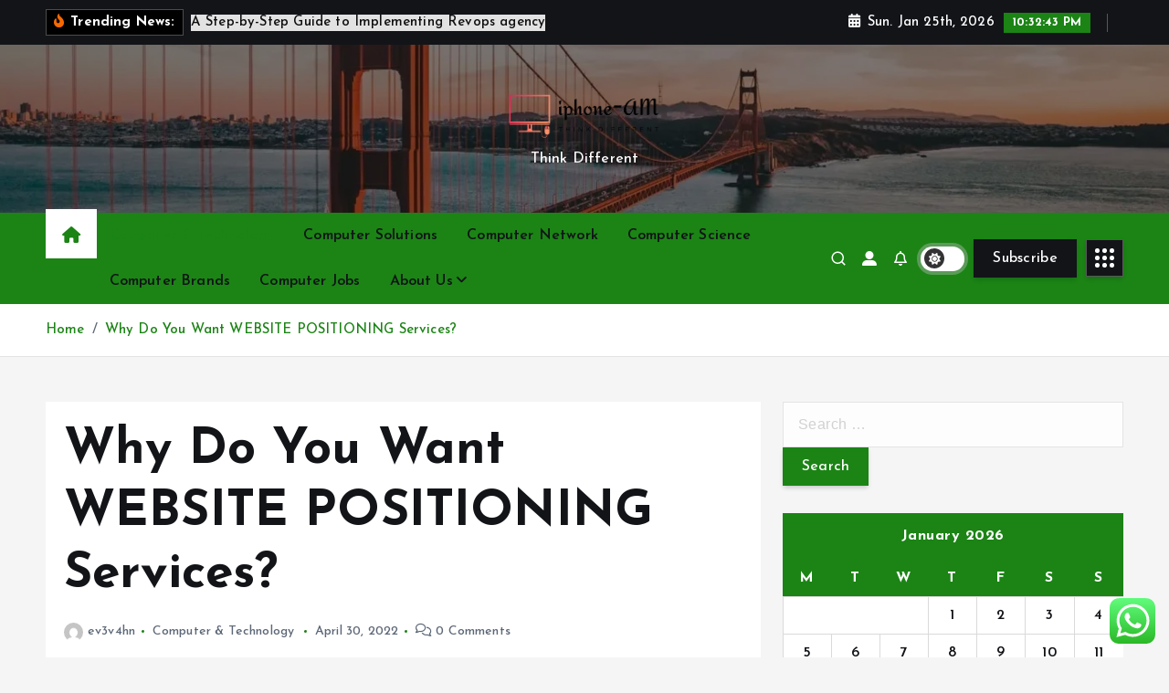

--- FILE ---
content_type: text/html; charset=UTF-8
request_url: https://iphoneappsmanager.com/why-do-you-want-website-positioning-services.html
body_size: 26145
content:
<!doctype html>
<html lang="en-US">
	<head>
		<meta charset="UTF-8">
		<meta name="viewport" content="width=device-width, initial-scale=1">
		<meta http-equiv="x-ua-compatible" content="ie=edge">
		
		<link rel="profile" href="https://gmpg.org/xfn/11">
		
		<title>Why Do You Want WEBSITE POSITIONING Services? &#8211; iphone-AM</title>
<meta name='robots' content='max-image-preview:large' />
<link rel="alternate" type="application/rss+xml" title="iphone-AM &raquo; Feed" href="https://iphoneappsmanager.com/feed" />
<link rel="alternate" type="application/rss+xml" title="iphone-AM &raquo; Comments Feed" href="https://iphoneappsmanager.com/comments/feed" />
<link rel="alternate" type="application/rss+xml" title="iphone-AM &raquo; Why Do You Want WEBSITE POSITIONING Services? Comments Feed" href="https://iphoneappsmanager.com/why-do-you-want-website-positioning-services.html/feed" />
<link rel="alternate" title="oEmbed (JSON)" type="application/json+oembed" href="https://iphoneappsmanager.com/wp-json/oembed/1.0/embed?url=https%3A%2F%2Fiphoneappsmanager.com%2Fwhy-do-you-want-website-positioning-services.html" />
<link rel="alternate" title="oEmbed (XML)" type="text/xml+oembed" href="https://iphoneappsmanager.com/wp-json/oembed/1.0/embed?url=https%3A%2F%2Fiphoneappsmanager.com%2Fwhy-do-you-want-website-positioning-services.html&#038;format=xml" />
<style id='wp-img-auto-sizes-contain-inline-css' type='text/css'>
img:is([sizes=auto i],[sizes^="auto," i]){contain-intrinsic-size:3000px 1500px}
/*# sourceURL=wp-img-auto-sizes-contain-inline-css */
</style>
<link rel='stylesheet' id='ht_ctc_main_css-css' href='https://iphoneappsmanager.com/wp-content/plugins/click-to-chat-for-whatsapp/new/inc/assets/css/main.css?ver=4.36' type='text/css' media='all' />
<style id='wp-emoji-styles-inline-css' type='text/css'>

	img.wp-smiley, img.emoji {
		display: inline !important;
		border: none !important;
		box-shadow: none !important;
		height: 1em !important;
		width: 1em !important;
		margin: 0 0.07em !important;
		vertical-align: -0.1em !important;
		background: none !important;
		padding: 0 !important;
	}
/*# sourceURL=wp-emoji-styles-inline-css */
</style>
<style id='wp-block-library-inline-css' type='text/css'>
:root{--wp-block-synced-color:#7a00df;--wp-block-synced-color--rgb:122,0,223;--wp-bound-block-color:var(--wp-block-synced-color);--wp-editor-canvas-background:#ddd;--wp-admin-theme-color:#007cba;--wp-admin-theme-color--rgb:0,124,186;--wp-admin-theme-color-darker-10:#006ba1;--wp-admin-theme-color-darker-10--rgb:0,107,160.5;--wp-admin-theme-color-darker-20:#005a87;--wp-admin-theme-color-darker-20--rgb:0,90,135;--wp-admin-border-width-focus:2px}@media (min-resolution:192dpi){:root{--wp-admin-border-width-focus:1.5px}}.wp-element-button{cursor:pointer}:root .has-very-light-gray-background-color{background-color:#eee}:root .has-very-dark-gray-background-color{background-color:#313131}:root .has-very-light-gray-color{color:#eee}:root .has-very-dark-gray-color{color:#313131}:root .has-vivid-green-cyan-to-vivid-cyan-blue-gradient-background{background:linear-gradient(135deg,#00d084,#0693e3)}:root .has-purple-crush-gradient-background{background:linear-gradient(135deg,#34e2e4,#4721fb 50%,#ab1dfe)}:root .has-hazy-dawn-gradient-background{background:linear-gradient(135deg,#faaca8,#dad0ec)}:root .has-subdued-olive-gradient-background{background:linear-gradient(135deg,#fafae1,#67a671)}:root .has-atomic-cream-gradient-background{background:linear-gradient(135deg,#fdd79a,#004a59)}:root .has-nightshade-gradient-background{background:linear-gradient(135deg,#330968,#31cdcf)}:root .has-midnight-gradient-background{background:linear-gradient(135deg,#020381,#2874fc)}:root{--wp--preset--font-size--normal:16px;--wp--preset--font-size--huge:42px}.has-regular-font-size{font-size:1em}.has-larger-font-size{font-size:2.625em}.has-normal-font-size{font-size:var(--wp--preset--font-size--normal)}.has-huge-font-size{font-size:var(--wp--preset--font-size--huge)}.has-text-align-center{text-align:center}.has-text-align-left{text-align:left}.has-text-align-right{text-align:right}.has-fit-text{white-space:nowrap!important}#end-resizable-editor-section{display:none}.aligncenter{clear:both}.items-justified-left{justify-content:flex-start}.items-justified-center{justify-content:center}.items-justified-right{justify-content:flex-end}.items-justified-space-between{justify-content:space-between}.screen-reader-text{border:0;clip-path:inset(50%);height:1px;margin:-1px;overflow:hidden;padding:0;position:absolute;width:1px;word-wrap:normal!important}.screen-reader-text:focus{background-color:#ddd;clip-path:none;color:#444;display:block;font-size:1em;height:auto;left:5px;line-height:normal;padding:15px 23px 14px;text-decoration:none;top:5px;width:auto;z-index:100000}html :where(.has-border-color){border-style:solid}html :where([style*=border-top-color]){border-top-style:solid}html :where([style*=border-right-color]){border-right-style:solid}html :where([style*=border-bottom-color]){border-bottom-style:solid}html :where([style*=border-left-color]){border-left-style:solid}html :where([style*=border-width]){border-style:solid}html :where([style*=border-top-width]){border-top-style:solid}html :where([style*=border-right-width]){border-right-style:solid}html :where([style*=border-bottom-width]){border-bottom-style:solid}html :where([style*=border-left-width]){border-left-style:solid}html :where(img[class*=wp-image-]){height:auto;max-width:100%}:where(figure){margin:0 0 1em}html :where(.is-position-sticky){--wp-admin--admin-bar--position-offset:var(--wp-admin--admin-bar--height,0px)}@media screen and (max-width:600px){html :where(.is-position-sticky){--wp-admin--admin-bar--position-offset:0px}}

/*# sourceURL=wp-block-library-inline-css */
</style><style id='wp-block-heading-inline-css' type='text/css'>
h1:where(.wp-block-heading).has-background,h2:where(.wp-block-heading).has-background,h3:where(.wp-block-heading).has-background,h4:where(.wp-block-heading).has-background,h5:where(.wp-block-heading).has-background,h6:where(.wp-block-heading).has-background{padding:1.25em 2.375em}h1.has-text-align-left[style*=writing-mode]:where([style*=vertical-lr]),h1.has-text-align-right[style*=writing-mode]:where([style*=vertical-rl]),h2.has-text-align-left[style*=writing-mode]:where([style*=vertical-lr]),h2.has-text-align-right[style*=writing-mode]:where([style*=vertical-rl]),h3.has-text-align-left[style*=writing-mode]:where([style*=vertical-lr]),h3.has-text-align-right[style*=writing-mode]:where([style*=vertical-rl]),h4.has-text-align-left[style*=writing-mode]:where([style*=vertical-lr]),h4.has-text-align-right[style*=writing-mode]:where([style*=vertical-rl]),h5.has-text-align-left[style*=writing-mode]:where([style*=vertical-lr]),h5.has-text-align-right[style*=writing-mode]:where([style*=vertical-rl]),h6.has-text-align-left[style*=writing-mode]:where([style*=vertical-lr]),h6.has-text-align-right[style*=writing-mode]:where([style*=vertical-rl]){rotate:180deg}
/*# sourceURL=https://iphoneappsmanager.com/wp-includes/blocks/heading/style.min.css */
</style>
<style id='wp-block-paragraph-inline-css' type='text/css'>
.is-small-text{font-size:.875em}.is-regular-text{font-size:1em}.is-large-text{font-size:2.25em}.is-larger-text{font-size:3em}.has-drop-cap:not(:focus):first-letter{float:left;font-size:8.4em;font-style:normal;font-weight:100;line-height:.68;margin:.05em .1em 0 0;text-transform:uppercase}body.rtl .has-drop-cap:not(:focus):first-letter{float:none;margin-left:.1em}p.has-drop-cap.has-background{overflow:hidden}:root :where(p.has-background){padding:1.25em 2.375em}:where(p.has-text-color:not(.has-link-color)) a{color:inherit}p.has-text-align-left[style*="writing-mode:vertical-lr"],p.has-text-align-right[style*="writing-mode:vertical-rl"]{rotate:180deg}
/*# sourceURL=https://iphoneappsmanager.com/wp-includes/blocks/paragraph/style.min.css */
</style>
<style id='global-styles-inline-css' type='text/css'>
:root{--wp--preset--aspect-ratio--square: 1;--wp--preset--aspect-ratio--4-3: 4/3;--wp--preset--aspect-ratio--3-4: 3/4;--wp--preset--aspect-ratio--3-2: 3/2;--wp--preset--aspect-ratio--2-3: 2/3;--wp--preset--aspect-ratio--16-9: 16/9;--wp--preset--aspect-ratio--9-16: 9/16;--wp--preset--color--black: #000000;--wp--preset--color--cyan-bluish-gray: #abb8c3;--wp--preset--color--white: #ffffff;--wp--preset--color--pale-pink: #f78da7;--wp--preset--color--vivid-red: #cf2e2e;--wp--preset--color--luminous-vivid-orange: #ff6900;--wp--preset--color--luminous-vivid-amber: #fcb900;--wp--preset--color--light-green-cyan: #7bdcb5;--wp--preset--color--vivid-green-cyan: #00d084;--wp--preset--color--pale-cyan-blue: #8ed1fc;--wp--preset--color--vivid-cyan-blue: #0693e3;--wp--preset--color--vivid-purple: #9b51e0;--wp--preset--gradient--vivid-cyan-blue-to-vivid-purple: linear-gradient(135deg,rgb(6,147,227) 0%,rgb(155,81,224) 100%);--wp--preset--gradient--light-green-cyan-to-vivid-green-cyan: linear-gradient(135deg,rgb(122,220,180) 0%,rgb(0,208,130) 100%);--wp--preset--gradient--luminous-vivid-amber-to-luminous-vivid-orange: linear-gradient(135deg,rgb(252,185,0) 0%,rgb(255,105,0) 100%);--wp--preset--gradient--luminous-vivid-orange-to-vivid-red: linear-gradient(135deg,rgb(255,105,0) 0%,rgb(207,46,46) 100%);--wp--preset--gradient--very-light-gray-to-cyan-bluish-gray: linear-gradient(135deg,rgb(238,238,238) 0%,rgb(169,184,195) 100%);--wp--preset--gradient--cool-to-warm-spectrum: linear-gradient(135deg,rgb(74,234,220) 0%,rgb(151,120,209) 20%,rgb(207,42,186) 40%,rgb(238,44,130) 60%,rgb(251,105,98) 80%,rgb(254,248,76) 100%);--wp--preset--gradient--blush-light-purple: linear-gradient(135deg,rgb(255,206,236) 0%,rgb(152,150,240) 100%);--wp--preset--gradient--blush-bordeaux: linear-gradient(135deg,rgb(254,205,165) 0%,rgb(254,45,45) 50%,rgb(107,0,62) 100%);--wp--preset--gradient--luminous-dusk: linear-gradient(135deg,rgb(255,203,112) 0%,rgb(199,81,192) 50%,rgb(65,88,208) 100%);--wp--preset--gradient--pale-ocean: linear-gradient(135deg,rgb(255,245,203) 0%,rgb(182,227,212) 50%,rgb(51,167,181) 100%);--wp--preset--gradient--electric-grass: linear-gradient(135deg,rgb(202,248,128) 0%,rgb(113,206,126) 100%);--wp--preset--gradient--midnight: linear-gradient(135deg,rgb(2,3,129) 0%,rgb(40,116,252) 100%);--wp--preset--font-size--small: 13px;--wp--preset--font-size--medium: 20px;--wp--preset--font-size--large: 36px;--wp--preset--font-size--x-large: 42px;--wp--preset--spacing--20: 0.44rem;--wp--preset--spacing--30: 0.67rem;--wp--preset--spacing--40: 1rem;--wp--preset--spacing--50: 1.5rem;--wp--preset--spacing--60: 2.25rem;--wp--preset--spacing--70: 3.38rem;--wp--preset--spacing--80: 5.06rem;--wp--preset--shadow--natural: 6px 6px 9px rgba(0, 0, 0, 0.2);--wp--preset--shadow--deep: 12px 12px 50px rgba(0, 0, 0, 0.4);--wp--preset--shadow--sharp: 6px 6px 0px rgba(0, 0, 0, 0.2);--wp--preset--shadow--outlined: 6px 6px 0px -3px rgb(255, 255, 255), 6px 6px rgb(0, 0, 0);--wp--preset--shadow--crisp: 6px 6px 0px rgb(0, 0, 0);}:where(.is-layout-flex){gap: 0.5em;}:where(.is-layout-grid){gap: 0.5em;}body .is-layout-flex{display: flex;}.is-layout-flex{flex-wrap: wrap;align-items: center;}.is-layout-flex > :is(*, div){margin: 0;}body .is-layout-grid{display: grid;}.is-layout-grid > :is(*, div){margin: 0;}:where(.wp-block-columns.is-layout-flex){gap: 2em;}:where(.wp-block-columns.is-layout-grid){gap: 2em;}:where(.wp-block-post-template.is-layout-flex){gap: 1.25em;}:where(.wp-block-post-template.is-layout-grid){gap: 1.25em;}.has-black-color{color: var(--wp--preset--color--black) !important;}.has-cyan-bluish-gray-color{color: var(--wp--preset--color--cyan-bluish-gray) !important;}.has-white-color{color: var(--wp--preset--color--white) !important;}.has-pale-pink-color{color: var(--wp--preset--color--pale-pink) !important;}.has-vivid-red-color{color: var(--wp--preset--color--vivid-red) !important;}.has-luminous-vivid-orange-color{color: var(--wp--preset--color--luminous-vivid-orange) !important;}.has-luminous-vivid-amber-color{color: var(--wp--preset--color--luminous-vivid-amber) !important;}.has-light-green-cyan-color{color: var(--wp--preset--color--light-green-cyan) !important;}.has-vivid-green-cyan-color{color: var(--wp--preset--color--vivid-green-cyan) !important;}.has-pale-cyan-blue-color{color: var(--wp--preset--color--pale-cyan-blue) !important;}.has-vivid-cyan-blue-color{color: var(--wp--preset--color--vivid-cyan-blue) !important;}.has-vivid-purple-color{color: var(--wp--preset--color--vivid-purple) !important;}.has-black-background-color{background-color: var(--wp--preset--color--black) !important;}.has-cyan-bluish-gray-background-color{background-color: var(--wp--preset--color--cyan-bluish-gray) !important;}.has-white-background-color{background-color: var(--wp--preset--color--white) !important;}.has-pale-pink-background-color{background-color: var(--wp--preset--color--pale-pink) !important;}.has-vivid-red-background-color{background-color: var(--wp--preset--color--vivid-red) !important;}.has-luminous-vivid-orange-background-color{background-color: var(--wp--preset--color--luminous-vivid-orange) !important;}.has-luminous-vivid-amber-background-color{background-color: var(--wp--preset--color--luminous-vivid-amber) !important;}.has-light-green-cyan-background-color{background-color: var(--wp--preset--color--light-green-cyan) !important;}.has-vivid-green-cyan-background-color{background-color: var(--wp--preset--color--vivid-green-cyan) !important;}.has-pale-cyan-blue-background-color{background-color: var(--wp--preset--color--pale-cyan-blue) !important;}.has-vivid-cyan-blue-background-color{background-color: var(--wp--preset--color--vivid-cyan-blue) !important;}.has-vivid-purple-background-color{background-color: var(--wp--preset--color--vivid-purple) !important;}.has-black-border-color{border-color: var(--wp--preset--color--black) !important;}.has-cyan-bluish-gray-border-color{border-color: var(--wp--preset--color--cyan-bluish-gray) !important;}.has-white-border-color{border-color: var(--wp--preset--color--white) !important;}.has-pale-pink-border-color{border-color: var(--wp--preset--color--pale-pink) !important;}.has-vivid-red-border-color{border-color: var(--wp--preset--color--vivid-red) !important;}.has-luminous-vivid-orange-border-color{border-color: var(--wp--preset--color--luminous-vivid-orange) !important;}.has-luminous-vivid-amber-border-color{border-color: var(--wp--preset--color--luminous-vivid-amber) !important;}.has-light-green-cyan-border-color{border-color: var(--wp--preset--color--light-green-cyan) !important;}.has-vivid-green-cyan-border-color{border-color: var(--wp--preset--color--vivid-green-cyan) !important;}.has-pale-cyan-blue-border-color{border-color: var(--wp--preset--color--pale-cyan-blue) !important;}.has-vivid-cyan-blue-border-color{border-color: var(--wp--preset--color--vivid-cyan-blue) !important;}.has-vivid-purple-border-color{border-color: var(--wp--preset--color--vivid-purple) !important;}.has-vivid-cyan-blue-to-vivid-purple-gradient-background{background: var(--wp--preset--gradient--vivid-cyan-blue-to-vivid-purple) !important;}.has-light-green-cyan-to-vivid-green-cyan-gradient-background{background: var(--wp--preset--gradient--light-green-cyan-to-vivid-green-cyan) !important;}.has-luminous-vivid-amber-to-luminous-vivid-orange-gradient-background{background: var(--wp--preset--gradient--luminous-vivid-amber-to-luminous-vivid-orange) !important;}.has-luminous-vivid-orange-to-vivid-red-gradient-background{background: var(--wp--preset--gradient--luminous-vivid-orange-to-vivid-red) !important;}.has-very-light-gray-to-cyan-bluish-gray-gradient-background{background: var(--wp--preset--gradient--very-light-gray-to-cyan-bluish-gray) !important;}.has-cool-to-warm-spectrum-gradient-background{background: var(--wp--preset--gradient--cool-to-warm-spectrum) !important;}.has-blush-light-purple-gradient-background{background: var(--wp--preset--gradient--blush-light-purple) !important;}.has-blush-bordeaux-gradient-background{background: var(--wp--preset--gradient--blush-bordeaux) !important;}.has-luminous-dusk-gradient-background{background: var(--wp--preset--gradient--luminous-dusk) !important;}.has-pale-ocean-gradient-background{background: var(--wp--preset--gradient--pale-ocean) !important;}.has-electric-grass-gradient-background{background: var(--wp--preset--gradient--electric-grass) !important;}.has-midnight-gradient-background{background: var(--wp--preset--gradient--midnight) !important;}.has-small-font-size{font-size: var(--wp--preset--font-size--small) !important;}.has-medium-font-size{font-size: var(--wp--preset--font-size--medium) !important;}.has-large-font-size{font-size: var(--wp--preset--font-size--large) !important;}.has-x-large-font-size{font-size: var(--wp--preset--font-size--x-large) !important;}
/*# sourceURL=global-styles-inline-css */
</style>

<style id='classic-theme-styles-inline-css' type='text/css'>
/*! This file is auto-generated */
.wp-block-button__link{color:#fff;background-color:#32373c;border-radius:9999px;box-shadow:none;text-decoration:none;padding:calc(.667em + 2px) calc(1.333em + 2px);font-size:1.125em}.wp-block-file__button{background:#32373c;color:#fff;text-decoration:none}
/*# sourceURL=/wp-includes/css/classic-themes.min.css */
</style>
<link rel='stylesheet' id='contact-form-7-css' href='https://iphoneappsmanager.com/wp-content/plugins/contact-form-7/includes/css/styles.css?ver=6.1.4' type='text/css' media='all' />
<style id='contact-form-7-inline-css' type='text/css'>
.wpcf7 .wpcf7-recaptcha iframe {margin-bottom: 0;}.wpcf7 .wpcf7-recaptcha[data-align="center"] > div {margin: 0 auto;}.wpcf7 .wpcf7-recaptcha[data-align="right"] > div {margin: 0 0 0 auto;}
/*# sourceURL=contact-form-7-inline-css */
</style>
<link rel='stylesheet' id='ez-toc-css' href='https://iphoneappsmanager.com/wp-content/plugins/easy-table-of-contents/assets/css/screen.min.css?ver=2.0.80' type='text/css' media='all' />
<style id='ez-toc-inline-css' type='text/css'>
div#ez-toc-container .ez-toc-title {font-size: 120%;}div#ez-toc-container .ez-toc-title {font-weight: 500;}div#ez-toc-container ul li , div#ez-toc-container ul li a {font-size: 95%;}div#ez-toc-container ul li , div#ez-toc-container ul li a {font-weight: 500;}div#ez-toc-container nav ul ul li {font-size: 90%;}.ez-toc-box-title {font-weight: bold; margin-bottom: 10px; text-align: center; text-transform: uppercase; letter-spacing: 1px; color: #666; padding-bottom: 5px;position:absolute;top:-4%;left:5%;background-color: inherit;transition: top 0.3s ease;}.ez-toc-box-title.toc-closed {top:-25%;}
.ez-toc-container-direction {direction: ltr;}.ez-toc-counter ul{counter-reset: item ;}.ez-toc-counter nav ul li a::before {content: counters(item, '.', decimal) '. ';display: inline-block;counter-increment: item;flex-grow: 0;flex-shrink: 0;margin-right: .2em; float: left; }.ez-toc-widget-direction {direction: ltr;}.ez-toc-widget-container ul{counter-reset: item ;}.ez-toc-widget-container nav ul li a::before {content: counters(item, '.', decimal) '. ';display: inline-block;counter-increment: item;flex-grow: 0;flex-shrink: 0;margin-right: .2em; float: left; }
/*# sourceURL=ez-toc-inline-css */
</style>
<link rel='stylesheet' id='slick-css' href='https://iphoneappsmanager.com/wp-content/themes/newsmunch/assets/vendors/css/slick.css?ver=6.9' type='text/css' media='all' />
<link rel='stylesheet' id='all-css-css' href='https://iphoneappsmanager.com/wp-content/themes/newsmunch/assets/vendors/css/all.min.css?ver=6.9' type='text/css' media='all' />
<link rel='stylesheet' id='animate-css' href='https://iphoneappsmanager.com/wp-content/themes/newsmunch/assets/vendors/css/animate.min.css?ver=6.9' type='text/css' media='all' />
<link rel='stylesheet' id='newsmunch-core-css' href='https://iphoneappsmanager.com/wp-content/themes/newsmunch/assets/css/core.css?ver=6.9' type='text/css' media='all' />
<link rel='stylesheet' id='newsmunch-theme-css' href='https://iphoneappsmanager.com/wp-content/themes/newsmunch/assets/css/themes.css?ver=6.9' type='text/css' media='all' />
<link rel='stylesheet' id='newsmunch-woocommerce-css' href='https://iphoneappsmanager.com/wp-content/themes/newsmunch/assets/css/woo-styles.css?ver=6.9' type='text/css' media='all' />
<link rel='stylesheet' id='newsmunch-dark-css' href='https://iphoneappsmanager.com/wp-content/themes/newsmunch/assets/css/dark.css?ver=6.9' type='text/css' media='all' />
<link rel='stylesheet' id='newsmunch-responsive-css' href='https://iphoneappsmanager.com/wp-content/themes/newsmunch/assets/css/responsive.css?ver=6.9' type='text/css' media='all' />
<link rel='stylesheet' id='newsmunch-style-css' href='https://iphoneappsmanager.com/wp-content/themes/newsblogy/style.css?ver=6.9' type='text/css' media='all' />
<style id='newsmunch-style-inline-css' type='text/css'>
.dt-container-md,.dt__slider-main .owl-dots {
						max-width: 2000px;
					}
	@media (min-width: 992px) {#dt-main {
					max-width:67%;
					flex-basis:67%;
				}
#dt-sidebar {
					max-width:33%;
					flex-basis:33%;
				}}

/*# sourceURL=newsmunch-style-inline-css */
</style>
<link rel='stylesheet' id='newsmunch-google-fonts-css' href='https://iphoneappsmanager.com/wp-content/fonts/c84fc10ec38ac962e6b9f58a56ffb3b2.css' type='text/css' media='all' />
<link rel='stylesheet' id='newsblogy-parent-theme-style-css' href='https://iphoneappsmanager.com/wp-content/themes/newsmunch/style.css?ver=6.9' type='text/css' media='all' />
<script type="text/javascript" src="https://iphoneappsmanager.com/wp-includes/js/jquery/jquery.min.js?ver=3.7.1" id="jquery-core-js"></script>
<script type="text/javascript" src="https://iphoneappsmanager.com/wp-includes/js/jquery/jquery-migrate.min.js?ver=3.4.1" id="jquery-migrate-js"></script>
<script type="text/javascript" src="https://iphoneappsmanager.com/wp-content/themes/newsmunch/assets/vendors/js/slick.min.js?ver=1" id="slick-js"></script>
<link rel="https://api.w.org/" href="https://iphoneappsmanager.com/wp-json/" /><link rel="alternate" title="JSON" type="application/json" href="https://iphoneappsmanager.com/wp-json/wp/v2/posts/32" /><link rel="EditURI" type="application/rsd+xml" title="RSD" href="https://iphoneappsmanager.com/xmlrpc.php?rsd" />
<meta name="generator" content="WordPress 6.9" />
<link rel="canonical" href="https://iphoneappsmanager.com/why-do-you-want-website-positioning-services.html" />
<link rel='shortlink' href='https://iphoneappsmanager.com/?p=32' />
<!-- FIFU:meta:begin:image -->
<meta property="og:image" content="https://i.ytimg.com/vi/qIw34SBfiBI/hqdefault.jpg" />
<!-- FIFU:meta:end:image --><!-- FIFU:meta:begin:twitter -->
<meta name="twitter:card" content="summary_large_image" />
<meta name="twitter:title" content="Why Do You Want WEBSITE POSITIONING Services?" />
<meta name="twitter:description" content="" />
<meta name="twitter:image" content="https://i.ytimg.com/vi/qIw34SBfiBI/hqdefault.jpg" />
<!-- FIFU:meta:end:twitter --><!-- HFCM by 99 Robots - Snippet # 7: Google Console -->
<meta name="google-site-verification" content="Smc56rA7hmHW0I8ymsIU02MJO2nmj69Oexleb4-bn-M" />
<!-- /end HFCM by 99 Robots -->
<!-- HFCM by 99 Robots - Snippet # 8: console -->
<meta name="google-site-verification" content="o_I0FrFWzeC-fWirqVdD9RQGqmWYo5Xaw2heLR7ljDk" />
<!-- /end HFCM by 99 Robots -->
	<style type="text/css">
			body header .site--logo .site--title,
		body header .site--logo .site--description {
			color: #fff;
		}
		</style>
	<link rel="icon" href="https://iphoneappsmanager.com/wp-content/uploads/2025/07/cropped-cropped-default-32x32.png" sizes="32x32" />
<link rel="icon" href="https://iphoneappsmanager.com/wp-content/uploads/2025/07/cropped-cropped-default-192x192.png" sizes="192x192" />
<link rel="apple-touch-icon" href="https://iphoneappsmanager.com/wp-content/uploads/2025/07/cropped-cropped-default-180x180.png" />
<meta name="msapplication-TileImage" content="https://iphoneappsmanager.com/wp-content/uploads/2025/07/cropped-cropped-default-270x270.png" />

<!-- FIFU:jsonld:begin -->
<script type="application/ld+json">{"@context":"https://schema.org","@type":"BlogPosting","headline":"Why Do You Want WEBSITE POSITIONING Services?","url":"https://iphoneappsmanager.com/why-do-you-want-website-positioning-services.html","mainEntityOfPage":"https://iphoneappsmanager.com/why-do-you-want-website-positioning-services.html","image":[{"@type":"ImageObject","url":"https://i.ytimg.com/vi/qIw34SBfiBI/hqdefault.jpg"}],"datePublished":"2022-04-30T14:01:41+00:00","dateModified":"2022-11-16T03:28:06+00:00","author":{"@type":"Person","name":"ev3v4hn","url":"https://iphoneappsmanager.com/author/ev3v4hn"}}</script>
<!-- FIFU:jsonld:end -->
	<link rel="preload" as="image" href="https://i.ytimg.com/vi/qIw34SBfiBI/hqdefault.jpg"><link rel="preload" as="image" href="https://img.freepik.com/free-photo/black-freelancer-with-protection-mask-against-coronavirus-sitting-armchair-middle-office-room-analysing-project-digital-tablet-multiethnic-business-team-working-respecting-social-distance_482257-9875.jpg?uid=R115265708&#038;ga=GA1.1.1848672146.1744343156&#038;semt=ais_hybrid&#038;w=740"><link rel="preload" as="image" href="https://img.freepik.com/free-photo/meeting-developers_1098-19850.jpg?uid=R115265708&#038;ga=GA1.1.1848672146.1744343156&#038;semt=ais_hybrid&#038;w=740"><link rel="preload" as="image" href="https://nix-united.com/wp-content/uploads/2025/08/4_1024_780@2x.jpg"><link rel="preload" as="image" href="https://dezignformat.com/wp-content/uploads/2023/07/How-Immersive-Marketing-Experiences-Can-Captivate-Your-Audiences.jpg"><link rel="preload" as="image" href="https://www.ovationmr.com/wp-content/uploads/2023/02/market-research-tools-header.webp"><link rel="preload" as="image" href="https://i0.wp.com/cmsminds.com/wp-content/uploads/2024/06/sitecore-vs-wordpress-vip.webp?fit=1280%2C720&#038;ssl=1"><link rel="preload" as="image" href="https://blog.comparasoftware.com/wp-content/uploads/2020/07/lean-manufacturing.png"><link rel="preload" as="image" href="https://technologyweb.video.blog/wp-content/uploads/2023/04/822a0084f94e3acf106e96149bf681768735feb2-1170x650-1.jpg"></head>









<body class="wp-singular post-template-default single single-post postid-32 single-format-standard wp-custom-logo wp-theme-newsmunch wp-child-theme-newsblogy dt-section--title-three btn--effect-one sticky-header sticky-sidebar">
	 <div class="dt_readingbar-wrapper">
        <div class="dt_readingbar"></div>
    </div>
	<div id="page" class="site">
		<a class="skip-link screen-reader-text" href="#content">Skip to content</a>
	
			 <div id="dt_preloader" class="dt_preloader">
			<div class="dt_preloader-inner">
				<div class="dt_preloader-handle">
					<button type="button" class="dt_preloader-close site--close"></button>
					<div class="dt_preloader-animation">
						<div class="dt_preloader-object"></div>
					</div>
				</div>
			</div>
		</div>
	<header id="dt_header" class="dt_header header--five menu__active-three">
	<div class="dt_header-inner">
					<div class="dt_header-topbar dt-d-lg-block dt-d-none">
					<div class="dt-container-md">
		<div class="dt-row">
			<div class="dt-col-lg-7 dt-col-12">
				<div class="dt_header-wrap left">
							<div class="widget dt-news-headline">
							<strong class="dt-news-heading"><i class="fas fa-fire-alt"></i> Trending News:</strong>
						<span class="dt_heading dt_heading_2">
				<span class="dt_heading_inner">
					<b class="is_on">A Step-by-Step Guide to Implementing Revops agency</b><b class="">Exhibit Fabrication: Creating Immersive Brand Experiences That Captivate Audiences</b><b class="">Leveraging a Research Marketplace for Smarter Customer Insights</b><b class="">Exploring the Best WordPress VIP Alternative for Enterprise Websites</b><b class="">The Feedback Revolution: Why Smart Forms Are Your Secret Weapon for Business Growth</b><b class="">How a B2B Marketing Agency Can Accelerate Your Business Growth</b><b class="">Top 7 Jackets Every Hunter Needs to Stay Warm and Comfortable</b><b class="">How Automation Is Slashing Jobs in Silicon Valley</b><b class="">Will AI Replace Engineers in Tech Companies?</b><b class="">The Future of Machine Learning Innovation Has Arrived</b><b class="">How AI Is Transforming the World of Robotics</b><b class="">Top Laptops with Camm Memory You Can Buy in 2025</b><b class="">Camm vs DDR5: Which One Wins the Battle of Speed and Size?</b><b class="">Top 10 Hottest AI startups in the US You Should Watch</b><b class="">US AI Regulations in 2025: What You Must Know Now</b><b class="">Micropayments: What Are They and How Do They Work on Mobile?</b><b class="">Connect Me Better: The Open Secret to Small Business Success</b><b class="">Mengenal Tautekno: Sumber Informasi Teknologi Terpercaya</b><b class="">The Jaipur Polki: A Timeless Classic</b><b class="">‘Migration’ Review: Is It a Road Trip if You Have Wings?</b><b class="">Facts about Apple Vision Pro, Check Out Its Sophistication</b><b class="">Netflix Releases Squid Game: Challenges, What&#8217;s the Story About?</b><b class="">NYT Connections today: See hints and answers for August 21</b><b class="">10 Surprising Facts About the 2024 Solar Eclipse</b><b class="">What Time to See the Solar Eclipse Broken Down by State</b><b class="">What Time Is The Eclipse? Exactly When To Watch In Every U.S. State</b><b class="">2024 Solar Eclipse: What Time Is It and What Will the Weather Be?</b><b class="">Review: PlayStation Portal</b><b class="">Apple Vision Pro Review: The Best Headset Yet Is Just a Glimpse of the Future</b><b class="">Review: PlayStation Portal</b><b class="">2024 solar eclipse: A guide on where and how to watch it</b><b class="">Map Showing All 48 Buc-ee’s Locations In The US</b><b class="">‘A Talented, Goofy Kid’: Family of Ryan Gainer, Autistic Teen Killed by Police, Speak Out</b><b class="">Guide to the 2024 Total Solar Eclipse</b><b class="">Elevate Your Home&#8217;s First Impression: Essential Tips for Enhancing Curb Appeal</b><b class="">NVIDIA Corporation: Pioneering the Future of Technology</b><b class="">2024 Total Eclipse: Where &#038; When</b><b class="">Synopsis of 3 Body Problems, the Threat Behind the Death of World Scientists</b><b class="">Mega Rayquaza Returns in a Special Raid Event!</b><b class="">Next-Gen Deal Alert! Samsung&#8217;s Five-Star 8K TV is Back to Its Best Price Since Prime Day</b><b class="">A Michelin-Starred Omakase From Tokyo Is Opening in Hollywood This Fall</b><b class="">Rugby 25 is the Best Hope the Sport Has Had for a Decade (If Not Longer)</b><b class="">How to Upgrade RAM in a Desktop Computer: A Step-by-Step Guide</b><b class="">Teotihuacan&#8217;s &#8216;Pyramid of the Moon&#8217; is Aligned with the Solstice Sun, Researchers Argue</b><b class="">In Case You Forgot, You&#8217;ve Only Got One Day Left Before the Xbox 360 Marketplace Shuts Down for Good</b><b class="">Large Language Models Don’t Behave Like People, Even Though We May Expect Them To</b><b class="">Crimson Desert Playable at Gamescom 2024</b><b class="">We Evaluation 5 Of The Most Downloaded Registry Cleaners On The Web Right now</b><b class="">Microsoft Dynamics Silver Partner Dexpro Dynamics Expands Dynamics GP/365 Practice With Acquisition of Telmar Computer Systems</b><b class="">Yellowknife Study Warns of Unprecedented Arsenic Release from Wildfires</b><b class="">Undertaking Topics for Laptop Science Learners</b><b class="">Computer and Technological innovation Today</b><b class="">DBD Cross Progression and Crossplay Explained</b><b class="">Accidentally Exposed Yellowish-Green Crystals Reveal ‘Mind-Blowing’ Finding on Mars, Scientists Say</b><b class="">Company Ethics for the Conscious Dance Skilled</b><b class="">An Insight Into the Entire world of Cyber Forensics</b><b class="">Tempest Rising is a Dream RTS for Command &amp; Conquer Vets, and You Can Try It Now</b><b class="">The Change Among CCNA and CCIE Education</b><b class="">What is Cyber Protection?</b><b class="">Porxie King &#8211; How to Get FFXIV Gong Cha Mount</b><b class="">Top Benefits of Enrolling Your Kids in a Summer Camp Program</b><b class="">A Comparison of Application Engineering and Computer system Science</b><b class="">How to Make Money on Computer Even If Illiterate</b><b class="">Amazon Prime Day 2024 Live Updates with the 70+ Best Deals to Shop Now from Apple, Dyson, New Balance, and More!</b><b class="">Gobsmacking Study Finds Life on Earth Emerged 4.2 Billion Years Ago</b><b class="">Mini Laptops at Wholesale Rates</b><b class="">Game Pass Woes, Elden Ring Takes, And More Of This Week&#8217;s Spiciest Opinions</b><b class="">Origin and Works by using of Personal computers</b><b class="">Precursors Biohackers &#8211; Mr Gregor Mendel and Mr Robert Koch</b><b class="">Once Human: How To Repair Equipment</b><b class="">The Art of Imitation</b><b class="">Samsung Galaxy Buds3 and Buds3 Pro hands-on</b><b class="">Perform At House Assembly Work Use Your Techniques To Your Benefit</b><b class="">Clinton Township fireworks, concert postponed due to weather threat</b><b class="">Hard Disk Data Recovery Software Download</b><b class="">Astro’s Playroom second update is now available, hiding a new Special Bot in-game</b><b class="">The Tale of Albert Burman (synopsis) &#8211; The Pc Entity Who Located Gold on Saturn</b><b class="">IBC2024 ACCELERATOR PROJECT: AI MEDIA PRODUCTION LAB</b><b class="">Operate At Dwelling On the internet And Gain Revenue</b><b class="">A Newbies Tutorial to Synthetic Intelligence</b><b class="">Mars under constant threat of meteorite strikes</b><b class="">Deciding upon the Very best Refurbished Laptop Pcs</b><b class="">House of Golf 2 Preview – Minigolf meets Micro Machines</b><b class="">Present-day Business Forecast: Rising Clouds</b><b class="">Vail Symposium celebrates the 55-year anniversary of the first lunar landing </b><b class="">Enhance Mobile Apps with Java Software Development</b><b class="">Computer Applications In Instruction</b><b class="">External Challenging Drive Info Recovery &#8211; Not So Distinctive</b><b class="">Zenless Zone Zero Nekomata Guide – Skills, Builds, Teams, &amp; More</b><b class="">Xbox Live Goes Down in Nearly Seven-Hour Outage</b><b class="">What Do I Need to Established Up a Prosperous Concrete Mould Small business and Make Huge Income?</b><b class="">Definition and Diverse Sorts of Servers</b><b class="">As ICQ logs off for good, a look back at popular instant messaging apps over the years</b><b class="">Arctic ocean is warming four times faster than the global average</b><b class="">Penguins &#038; Netbooks &#8211; Price range Solutions For Instruction Birthed by Innovation!</b><b class="">Major 5 Community Protection Fundamentals</b><b class="">5 Recommendations To Pick out The Most effective Doorway Hardware</b><b class="">Why You Must Not Endeavor Data Restoration on Your Individual</b><b class="">On line Work Available</b><b class="">Evolution of Desktops and Technology</b>				</span>
			</span>
		</div>
					</div>
			</div>
			<div class="dt-col-lg-5 dt-col-12">
				<div class="dt_header-wrap right">
							<div class="widget dt-current-date">
							<span>
					<i class="fas fa-calendar-alt"></i> 
					Sun. Jan 25th, 2026 				</span>
										<span id="dt-time" class="dt-time"></span>
				
		</div>
								<div class="widget dt-weather">
			<div class="cities"></div>
		</div>
					</div>
			</div>
		</div>
	</div>
				</div>
				<div class="dt_header-navwrapper">
			<div class="dt_header-navwrapperinner">
				<!--=== / Start: DT_Navbar / === -->
				<div class="dt_navbar dt-d-none dt-d-lg-block">
					<div class="dt_navbar-wrapper is--sticky">
						<div class="dt_navbar-inner data-bg-image"  data-bg-image="https://iphoneappsmanager.com/wp-content/themes/newsblogy/assets/images/banner.png">
							<div class="dt-container-md">
								<div class="dt-row dt-py-5">                                        
									<div class="dt-col-md dt-my-auto">
										<div class="dt_navbar-right">
											<ul class="dt_navbar-list-right">
												<li class="dt_navbar-widget-item">
												</li>
											</ul>
										</div>
									</div>
									<div class="dt-col-md dt-my-auto">
										<div class="site--logo">
											<a href="https://iphoneappsmanager.com/" class="custom-logo-link" rel="home"><img width="809" height="278" src="https://iphoneappsmanager.com/wp-content/uploads/2025/07/cropped-default.png" class="custom-logo" alt="iphone-AM" decoding="async" fetchpriority="high" srcset="https://iphoneappsmanager.com/wp-content/uploads/2025/07/cropped-default.png 809w, https://iphoneappsmanager.com/wp-content/uploads/2025/07/cropped-default-300x103.png 300w, https://iphoneappsmanager.com/wp-content/uploads/2025/07/cropped-default-768x264.png 768w" sizes="(max-width: 809px) 100vw, 809px" /></a>						<p class="site--description">Think Different</p>
												</div>
									</div>
									<div class="dt-col-md dt-my-auto">
										<div class="dt_navbar-right">
											<ul class="dt_navbar-list-right">
												<li class="dt_navbar-banner-item">
												</li>
											</ul>
										</div>
									</div>
								</div>
							</div>
						</div>
						<div class="dt_navbar-menus">
							<div class="dt-container-md">
								<div class="dt-row">
									<div class="dt-col-12">
										<div class="dt_navbar-menu">
											<nav class="dt_navbar-nav">
																								<span class="dt_home-icon"><a href="https://iphoneappsmanager.com" class="nav-link" aria-current="page"><i class="fas fa-home"></i></a></span>
												<ul id="menu-navigasi-atas" class="dt_navbar-mainmenu"><li itemscope="itemscope" itemtype="https://www.schema.org/SiteNavigationElement" id="menu-item-2954" class="menu-item menu-item-type-taxonomy menu-item-object-category current-post-ancestor current-menu-parent current-post-parent active menu-item-2954 menu-item"><a title="Computer &amp; Technology" href="https://iphoneappsmanager.com/category/computer-technology" class="nav-link">Computer &amp; Technology</a></li>
<li itemscope="itemscope" itemtype="https://www.schema.org/SiteNavigationElement" id="menu-item-2959" class="menu-item menu-item-type-taxonomy menu-item-object-category menu-item-2959 menu-item"><a title="Computer Solutions" href="https://iphoneappsmanager.com/category/computer-solutions" class="nav-link">Computer Solutions</a></li>
<li itemscope="itemscope" itemtype="https://www.schema.org/SiteNavigationElement" id="menu-item-2957" class="menu-item menu-item-type-taxonomy menu-item-object-category menu-item-2957 menu-item"><a title="Computer Network" href="https://iphoneappsmanager.com/category/computer-network" class="nav-link">Computer Network</a></li>
<li itemscope="itemscope" itemtype="https://www.schema.org/SiteNavigationElement" id="menu-item-2958" class="menu-item menu-item-type-taxonomy menu-item-object-category menu-item-2958 menu-item"><a title="Computer Science" href="https://iphoneappsmanager.com/category/computer-science" class="nav-link">Computer Science</a></li>
<li itemscope="itemscope" itemtype="https://www.schema.org/SiteNavigationElement" id="menu-item-2955" class="menu-item menu-item-type-taxonomy menu-item-object-category menu-item-2955 menu-item"><a title="Computer Brands" href="https://iphoneappsmanager.com/category/computer-brands" class="nav-link">Computer Brands</a></li>
<li itemscope="itemscope" itemtype="https://www.schema.org/SiteNavigationElement" id="menu-item-2956" class="menu-item menu-item-type-taxonomy menu-item-object-category menu-item-2956 menu-item"><a title="Computer Jobs" href="https://iphoneappsmanager.com/category/computer-jobs" class="nav-link">Computer Jobs</a></li>
<li itemscope="itemscope" itemtype="https://www.schema.org/SiteNavigationElement" id="menu-item-3266" class="menu-item menu-item-type-post_type menu-item-object-page menu-item-has-children dropdown menu-item-3266 menu-item"><a title="About Us" href="https://iphoneappsmanager.com/about-us" class="nav-link">About Us</a>
<span class='dt_mobilenav-dropdown-toggle'><button type='button' class='fa fa-angle-right' aria-label='Mobile Dropdown Toggle'></button></span><ul class="dropdown-menu"  role="menu">
	<li itemscope="itemscope" itemtype="https://www.schema.org/SiteNavigationElement" id="menu-item-2948" class="menu-item menu-item-type-post_type menu-item-object-page menu-item-2948 menu-item"><a title="Advertise Here" href="https://iphoneappsmanager.com/advertise-here" class="dropdown-item">Advertise Here</a></li>
	<li itemscope="itemscope" itemtype="https://www.schema.org/SiteNavigationElement" id="menu-item-2949" class="menu-item menu-item-type-post_type menu-item-object-page menu-item-2949 menu-item"><a title="Contact Us" href="https://iphoneappsmanager.com/contact-us" class="dropdown-item">Contact Us</a></li>
	<li itemscope="itemscope" itemtype="https://www.schema.org/SiteNavigationElement" id="menu-item-3269" class="menu-item menu-item-type-post_type menu-item-object-page menu-item-3269 menu-item"><a title="Privacy Policy" href="https://iphoneappsmanager.com/privacy-policy" class="dropdown-item">Privacy Policy</a></li>
	<li itemscope="itemscope" itemtype="https://www.schema.org/SiteNavigationElement" id="menu-item-2951" class="menu-item menu-item-type-post_type menu-item-object-page menu-item-2951 menu-item"><a title="Sitemap" href="https://iphoneappsmanager.com/sitemap" class="dropdown-item">Sitemap</a></li>
</ul>
</li>
</ul>											</nav>
											<div class="dt_navbar-right">
												<ul class="dt_navbar-list-right">
																										<li class="dt_navbar-search-item">
	<button class="dt_navbar-search-toggle"><svg class="icon"><use xlink:href="https://iphoneappsmanager.com/wp-content/themes/newsmunch/assets/icons/icons.svg#search-icon"></use></svg></button>
	<div class="dt_search search--header">
		<form method="get" class="dt_search-form" action="https://iphoneappsmanager.com/" aria-label="search again">
			<label for="dt_search-form-1">
				 				<span class="screen-reader-text">Search for:</span>
				<input type="search" id="dt_search-form-1" class="dt_search-field" placeholder="search Here" value="" name="s" />
			</label>
			<button type="submit" class="dt_search-submit search-submit"><i class="fas fa-search" aria-hidden="true"></i></button>
		</form>
				<div class="categories">
			<h5>Or check our Popular Categories...</h5>
			<div class="widget">
				<div class="wp-block-tag-cloud">
					<a href="https://iphoneappsmanager.com/tag/0-technology-way">0 Technology Way</a><a href="https://iphoneappsmanager.com/tag/17yo">17YO</a><a href="https://iphoneappsmanager.com/tag/18bn">18bn</a><a href="https://iphoneappsmanager.com/tag/2021-acura-rdx-technology-package">2021 Acura Rdx Technology Package</a><a href="https://iphoneappsmanager.com/tag/2021-acura-tlx-technology-package">2021 Acura Tlx Technology Package</a><a href="https://iphoneappsmanager.com/tag/2021s">2021s</a><a href="https://iphoneappsmanager.com/tag/2022-acura-mdx-technology-package">2022 Acura Mdx Technology Package</a><a href="https://iphoneappsmanager.com/tag/20m">20M</a><a href="https://iphoneappsmanager.com/tag/23rd">23rd</a>				</div>
			</div>
		</div>
				<button type="button" class="dt_search-close site--close"></button>
	</div>
</li>
																<li class="dt_navbar-login-item">
									<a href="https://iphoneappsmanager.com/sendiko_dawuh?redirect_to=https%3A%2F%2Fiphoneappsmanager.com" class="dt-user-login"><i class="fas fa-user-alt"></i></a>
							</li>
																		<li class="dt_navbar-subscribe-item">
				<a href="#" class="dt-subscribe"><i class="far fa-bell"></i></a>
			</li>
																<li class="dt_switcherdarkbtn-item">
		<button type="button" class="dt_switcherdarkbtn"></button>
	</li>
														<li class="dt_navbar-button-item">
		<a href="#"  class="dt-btn dt-btn-secondary" data-title="Subscribe">Subscribe</a>
	</li>
															<li class="dt_navbar-sidebar-item">
			<div class="dt_navbar-sidebar-btn">
				<button type="button" class="dt_navbar-sidebar-toggle">
					<span class="dt_navbar-sidebar-toggle-inner"><span></span><span></span><span></span><span></span><span></span><span></span><span></span><span></span><span></span></span>
				</button>
				<div class="dt_sidebar-toggle">
					<div class="off--layer dt_sidebar-close"></div>
					<div class="dt_sidebar-wrapper">
						<div class="dt_sidebar-inner">
							<button type="button" class="dt_sidebar-close site--close"></button>
							<div class="dt_sidebar-content">
															</div>
						</div>
					</div>
				</div>
			</div>
		</li>
													</ul>
											</div>
										</div>
									</div>
								</div>
							</div>
						</div>
					</div>
				</div>
				<!--=== / End: DT_Navbar / === -->
				<!--=== / Start: DT_Mobile Menu / === -->
				<div class="dt_mobilenav dt-d-lg-none">
											<div class="dt_mobilenav-topbar">
							<button type="button" class="dt_mobilenav-topbar-toggle"><i class="fas fa-angle-double-down" aria-hidden="true"></i></button>
							<div class="dt_mobilenav-topbar-content">
								<div class="dt_header-topbar">
										<div class="dt-container-md">
		<div class="dt-row">
			<div class="dt-col-lg-7 dt-col-12">
				<div class="dt_header-wrap left">
							<div class="widget dt-news-headline">
							<strong class="dt-news-heading"><i class="fas fa-fire-alt"></i> Trending News:</strong>
						<span class="dt_heading dt_heading_2">
				<span class="dt_heading_inner">
					<b class="is_on">A Step-by-Step Guide to Implementing Revops agency</b><b class="">Exhibit Fabrication: Creating Immersive Brand Experiences That Captivate Audiences</b><b class="">Leveraging a Research Marketplace for Smarter Customer Insights</b><b class="">Exploring the Best WordPress VIP Alternative for Enterprise Websites</b><b class="">The Feedback Revolution: Why Smart Forms Are Your Secret Weapon for Business Growth</b><b class="">How a B2B Marketing Agency Can Accelerate Your Business Growth</b><b class="">Top 7 Jackets Every Hunter Needs to Stay Warm and Comfortable</b><b class="">How Automation Is Slashing Jobs in Silicon Valley</b><b class="">Will AI Replace Engineers in Tech Companies?</b><b class="">The Future of Machine Learning Innovation Has Arrived</b><b class="">How AI Is Transforming the World of Robotics</b><b class="">Top Laptops with Camm Memory You Can Buy in 2025</b><b class="">Camm vs DDR5: Which One Wins the Battle of Speed and Size?</b><b class="">Top 10 Hottest AI startups in the US You Should Watch</b><b class="">US AI Regulations in 2025: What You Must Know Now</b><b class="">Micropayments: What Are They and How Do They Work on Mobile?</b><b class="">Connect Me Better: The Open Secret to Small Business Success</b><b class="">Mengenal Tautekno: Sumber Informasi Teknologi Terpercaya</b><b class="">The Jaipur Polki: A Timeless Classic</b><b class="">‘Migration’ Review: Is It a Road Trip if You Have Wings?</b><b class="">Facts about Apple Vision Pro, Check Out Its Sophistication</b><b class="">Netflix Releases Squid Game: Challenges, What&#8217;s the Story About?</b><b class="">NYT Connections today: See hints and answers for August 21</b><b class="">10 Surprising Facts About the 2024 Solar Eclipse</b><b class="">What Time to See the Solar Eclipse Broken Down by State</b><b class="">What Time Is The Eclipse? Exactly When To Watch In Every U.S. State</b><b class="">2024 Solar Eclipse: What Time Is It and What Will the Weather Be?</b><b class="">Review: PlayStation Portal</b><b class="">Apple Vision Pro Review: The Best Headset Yet Is Just a Glimpse of the Future</b><b class="">Review: PlayStation Portal</b><b class="">2024 solar eclipse: A guide on where and how to watch it</b><b class="">Map Showing All 48 Buc-ee’s Locations In The US</b><b class="">‘A Talented, Goofy Kid’: Family of Ryan Gainer, Autistic Teen Killed by Police, Speak Out</b><b class="">Guide to the 2024 Total Solar Eclipse</b><b class="">Elevate Your Home&#8217;s First Impression: Essential Tips for Enhancing Curb Appeal</b><b class="">NVIDIA Corporation: Pioneering the Future of Technology</b><b class="">2024 Total Eclipse: Where &#038; When</b><b class="">Synopsis of 3 Body Problems, the Threat Behind the Death of World Scientists</b><b class="">Mega Rayquaza Returns in a Special Raid Event!</b><b class="">Next-Gen Deal Alert! Samsung&#8217;s Five-Star 8K TV is Back to Its Best Price Since Prime Day</b><b class="">A Michelin-Starred Omakase From Tokyo Is Opening in Hollywood This Fall</b><b class="">Rugby 25 is the Best Hope the Sport Has Had for a Decade (If Not Longer)</b><b class="">How to Upgrade RAM in a Desktop Computer: A Step-by-Step Guide</b><b class="">Teotihuacan&#8217;s &#8216;Pyramid of the Moon&#8217; is Aligned with the Solstice Sun, Researchers Argue</b><b class="">In Case You Forgot, You&#8217;ve Only Got One Day Left Before the Xbox 360 Marketplace Shuts Down for Good</b><b class="">Large Language Models Don’t Behave Like People, Even Though We May Expect Them To</b><b class="">Crimson Desert Playable at Gamescom 2024</b><b class="">We Evaluation 5 Of The Most Downloaded Registry Cleaners On The Web Right now</b><b class="">Microsoft Dynamics Silver Partner Dexpro Dynamics Expands Dynamics GP/365 Practice With Acquisition of Telmar Computer Systems</b><b class="">Yellowknife Study Warns of Unprecedented Arsenic Release from Wildfires</b><b class="">Undertaking Topics for Laptop Science Learners</b><b class="">Computer and Technological innovation Today</b><b class="">DBD Cross Progression and Crossplay Explained</b><b class="">Accidentally Exposed Yellowish-Green Crystals Reveal ‘Mind-Blowing’ Finding on Mars, Scientists Say</b><b class="">Company Ethics for the Conscious Dance Skilled</b><b class="">An Insight Into the Entire world of Cyber Forensics</b><b class="">Tempest Rising is a Dream RTS for Command &amp; Conquer Vets, and You Can Try It Now</b><b class="">The Change Among CCNA and CCIE Education</b><b class="">What is Cyber Protection?</b><b class="">Porxie King &#8211; How to Get FFXIV Gong Cha Mount</b><b class="">Top Benefits of Enrolling Your Kids in a Summer Camp Program</b><b class="">A Comparison of Application Engineering and Computer system Science</b><b class="">How to Make Money on Computer Even If Illiterate</b><b class="">Amazon Prime Day 2024 Live Updates with the 70+ Best Deals to Shop Now from Apple, Dyson, New Balance, and More!</b><b class="">Gobsmacking Study Finds Life on Earth Emerged 4.2 Billion Years Ago</b><b class="">Mini Laptops at Wholesale Rates</b><b class="">Game Pass Woes, Elden Ring Takes, And More Of This Week&#8217;s Spiciest Opinions</b><b class="">Origin and Works by using of Personal computers</b><b class="">Precursors Biohackers &#8211; Mr Gregor Mendel and Mr Robert Koch</b><b class="">Once Human: How To Repair Equipment</b><b class="">The Art of Imitation</b><b class="">Samsung Galaxy Buds3 and Buds3 Pro hands-on</b><b class="">Perform At House Assembly Work Use Your Techniques To Your Benefit</b><b class="">Clinton Township fireworks, concert postponed due to weather threat</b><b class="">Hard Disk Data Recovery Software Download</b><b class="">Astro’s Playroom second update is now available, hiding a new Special Bot in-game</b><b class="">The Tale of Albert Burman (synopsis) &#8211; The Pc Entity Who Located Gold on Saturn</b><b class="">IBC2024 ACCELERATOR PROJECT: AI MEDIA PRODUCTION LAB</b><b class="">Operate At Dwelling On the internet And Gain Revenue</b><b class="">A Newbies Tutorial to Synthetic Intelligence</b><b class="">Mars under constant threat of meteorite strikes</b><b class="">Deciding upon the Very best Refurbished Laptop Pcs</b><b class="">House of Golf 2 Preview – Minigolf meets Micro Machines</b><b class="">Present-day Business Forecast: Rising Clouds</b><b class="">Vail Symposium celebrates the 55-year anniversary of the first lunar landing </b><b class="">Enhance Mobile Apps with Java Software Development</b><b class="">Computer Applications In Instruction</b><b class="">External Challenging Drive Info Recovery &#8211; Not So Distinctive</b><b class="">Zenless Zone Zero Nekomata Guide – Skills, Builds, Teams, &amp; More</b><b class="">Xbox Live Goes Down in Nearly Seven-Hour Outage</b><b class="">What Do I Need to Established Up a Prosperous Concrete Mould Small business and Make Huge Income?</b><b class="">Definition and Diverse Sorts of Servers</b><b class="">As ICQ logs off for good, a look back at popular instant messaging apps over the years</b><b class="">Arctic ocean is warming four times faster than the global average</b><b class="">Penguins &#038; Netbooks &#8211; Price range Solutions For Instruction Birthed by Innovation!</b><b class="">Major 5 Community Protection Fundamentals</b><b class="">5 Recommendations To Pick out The Most effective Doorway Hardware</b><b class="">Why You Must Not Endeavor Data Restoration on Your Individual</b><b class="">On line Work Available</b><b class="">Evolution of Desktops and Technology</b>				</span>
			</span>
		</div>
					</div>
			</div>
			<div class="dt-col-lg-5 dt-col-12">
				<div class="dt_header-wrap right">
							<div class="widget dt-current-date">
							<span>
					<i class="fas fa-calendar-alt"></i> 
					Sun. Jan 25th, 2026 				</span>
										<span id="dt-time" class="dt-time"></span>
				
		</div>
								<div class="widget dt-weather">
			<div class="cities"></div>
		</div>
					</div>
			</div>
		</div>
	</div>
									</div>
							</div>
						</div>
										<div class="dt_mobilenav-main data-bg-image is--sticky"  data-bg-image="https://iphoneappsmanager.com/wp-content/themes/newsblogy/assets/images/banner.png">
						<div class="dt-container-md">
							<div class="dt-row">
								<div class="dt-col-12">
									<div class="dt_mobilenav-menu">
										<div class="dt_mobilenav-toggles">
											<div class="dt_mobilenav-mainmenu">
												<button type="button" class="hamburger dt_mobilenav-mainmenu-toggle">
													<span></span>
													<span></span>
													<span></span>
												</button>
												<nav class="dt_mobilenav-mainmenu-content">
													<div class="dt_header-closemenu off--layer"></div>
													<div class="dt_mobilenav-mainmenu-inner">
														<button type="button" class="dt_header-closemenu site--close"></button>
														<ul id="menu-navigasi-atas-1" class="dt_navbar-mainmenu"><li itemscope="itemscope" itemtype="https://www.schema.org/SiteNavigationElement" class="menu-item menu-item-type-taxonomy menu-item-object-category current-post-ancestor current-menu-parent current-post-parent active menu-item-2954 menu-item"><a title="Computer &amp; Technology" href="https://iphoneappsmanager.com/category/computer-technology" class="nav-link">Computer &amp; Technology</a></li>
<li itemscope="itemscope" itemtype="https://www.schema.org/SiteNavigationElement" class="menu-item menu-item-type-taxonomy menu-item-object-category menu-item-2959 menu-item"><a title="Computer Solutions" href="https://iphoneappsmanager.com/category/computer-solutions" class="nav-link">Computer Solutions</a></li>
<li itemscope="itemscope" itemtype="https://www.schema.org/SiteNavigationElement" class="menu-item menu-item-type-taxonomy menu-item-object-category menu-item-2957 menu-item"><a title="Computer Network" href="https://iphoneappsmanager.com/category/computer-network" class="nav-link">Computer Network</a></li>
<li itemscope="itemscope" itemtype="https://www.schema.org/SiteNavigationElement" class="menu-item menu-item-type-taxonomy menu-item-object-category menu-item-2958 menu-item"><a title="Computer Science" href="https://iphoneappsmanager.com/category/computer-science" class="nav-link">Computer Science</a></li>
<li itemscope="itemscope" itemtype="https://www.schema.org/SiteNavigationElement" class="menu-item menu-item-type-taxonomy menu-item-object-category menu-item-2955 menu-item"><a title="Computer Brands" href="https://iphoneappsmanager.com/category/computer-brands" class="nav-link">Computer Brands</a></li>
<li itemscope="itemscope" itemtype="https://www.schema.org/SiteNavigationElement" class="menu-item menu-item-type-taxonomy menu-item-object-category menu-item-2956 menu-item"><a title="Computer Jobs" href="https://iphoneappsmanager.com/category/computer-jobs" class="nav-link">Computer Jobs</a></li>
<li itemscope="itemscope" itemtype="https://www.schema.org/SiteNavigationElement" class="menu-item menu-item-type-post_type menu-item-object-page menu-item-has-children dropdown menu-item-3266 menu-item"><a title="About Us" href="https://iphoneappsmanager.com/about-us" class="nav-link">About Us</a>
<span class='dt_mobilenav-dropdown-toggle'><button type='button' class='fa fa-angle-right' aria-label='Mobile Dropdown Toggle'></button></span><ul class="dropdown-menu"  role="menu">
	<li itemscope="itemscope" itemtype="https://www.schema.org/SiteNavigationElement" class="menu-item menu-item-type-post_type menu-item-object-page menu-item-2948 menu-item"><a title="Advertise Here" href="https://iphoneappsmanager.com/advertise-here" class="dropdown-item">Advertise Here</a></li>
	<li itemscope="itemscope" itemtype="https://www.schema.org/SiteNavigationElement" class="menu-item menu-item-type-post_type menu-item-object-page menu-item-2949 menu-item"><a title="Contact Us" href="https://iphoneappsmanager.com/contact-us" class="dropdown-item">Contact Us</a></li>
	<li itemscope="itemscope" itemtype="https://www.schema.org/SiteNavigationElement" class="menu-item menu-item-type-post_type menu-item-object-page menu-item-3269 menu-item"><a title="Privacy Policy" href="https://iphoneappsmanager.com/privacy-policy" class="dropdown-item">Privacy Policy</a></li>
	<li itemscope="itemscope" itemtype="https://www.schema.org/SiteNavigationElement" class="menu-item menu-item-type-post_type menu-item-object-page menu-item-2951 menu-item"><a title="Sitemap" href="https://iphoneappsmanager.com/sitemap" class="dropdown-item">Sitemap</a></li>
</ul>
</li>
</ul>													</div>
												</nav>
											</div>
										</div>
										<div class="dt_mobilenav-logo">
											<div class="site--logo">
												<a href="https://iphoneappsmanager.com/" class="custom-logo-link" rel="home"><img width="809" height="278" src="https://iphoneappsmanager.com/wp-content/uploads/2025/07/cropped-default.png" class="custom-logo" alt="iphone-AM" decoding="async" srcset="https://iphoneappsmanager.com/wp-content/uploads/2025/07/cropped-default.png 809w, https://iphoneappsmanager.com/wp-content/uploads/2025/07/cropped-default-300x103.png 300w, https://iphoneappsmanager.com/wp-content/uploads/2025/07/cropped-default-768x264.png 768w" sizes="(max-width: 809px) 100vw, 809px" /></a>						<p class="site--description">Think Different</p>
													</div>
										</div>
										<div class="dt_mobilenav-right">
											<div class="dt_navbar-right">
												<ul class="dt_navbar-list-right">
													<li class="dt_navbar-search-item">
	<button class="dt_navbar-search-toggle"><svg class="icon"><use xlink:href="https://iphoneappsmanager.com/wp-content/themes/newsmunch/assets/icons/icons.svg#search-icon"></use></svg></button>
	<div class="dt_search search--header">
		<form method="get" class="dt_search-form" action="https://iphoneappsmanager.com/" aria-label="search again">
			<label for="dt_search-form-1">
				 				<span class="screen-reader-text">Search for:</span>
				<input type="search" id="dt_search-form-1" class="dt_search-field" placeholder="search Here" value="" name="s" />
			</label>
			<button type="submit" class="dt_search-submit search-submit"><i class="fas fa-search" aria-hidden="true"></i></button>
		</form>
				<div class="categories">
			<h5>Or check our Popular Categories...</h5>
			<div class="widget">
				<div class="wp-block-tag-cloud">
					<a href="https://iphoneappsmanager.com/tag/0-technology-way">0 Technology Way</a><a href="https://iphoneappsmanager.com/tag/17yo">17YO</a><a href="https://iphoneappsmanager.com/tag/18bn">18bn</a><a href="https://iphoneappsmanager.com/tag/2021-acura-rdx-technology-package">2021 Acura Rdx Technology Package</a><a href="https://iphoneappsmanager.com/tag/2021-acura-tlx-technology-package">2021 Acura Tlx Technology Package</a><a href="https://iphoneappsmanager.com/tag/2021s">2021s</a><a href="https://iphoneappsmanager.com/tag/2022-acura-mdx-technology-package">2022 Acura Mdx Technology Package</a><a href="https://iphoneappsmanager.com/tag/20m">20M</a><a href="https://iphoneappsmanager.com/tag/23rd">23rd</a>				</div>
			</div>
		</div>
				<button type="button" class="dt_search-close site--close"></button>
	</div>
</li>
														<li class="dt_navbar-button-item">
		<a href="#"  class="dt-btn dt-btn-secondary" data-title="Subscribe">Subscribe</a>
	</li>
												</ul>
											</div>
										</div>
									</div>
								</div>
							</div>
						</div>
					</div>					
				</div>
				<!--=== / End: DT_Mobile Menu / === -->
			</div>
		</div>
	</div>
</header><section class="page-header dt-py-3">
	<div class="dt-container-md">
		<div class="dt-row">
			<div class="dt-col-12">
									<div class="dt-text-left dt-py-0">
						<nav class="breadcrumbs">
							<ol class="breadcrumb dt-justify-content-left dt-mt-0 dt-mb-0">
								<li class="breadcrumb-item"><a href="https://iphoneappsmanager.com">Home</a></li><li class="breadcrumb-item active"><a href="https://iphoneappsmanager.com:443/why-do-you-want-website-positioning-services.html">Why Do You Want WEBSITE POSITIONING Services?</a></li>							</ol>
						</nav>
					</div>
					
			</div>
		</div>
	</div>
</section>
		
	<div id="content" class="site-content site-wrapper"><div class="dt-container-md">
	<div class="dt-row">
			
			<div id="dt-main" class="dt-col-lg-8 content-right">
			
			<div class="post post-single">
										<div class="post-header">
							<h1 class="title dt-mt-0 dt-mb-3">Why Do You Want WEBSITE POSITIONING Services?</h1>							<ul class="meta list-inline dt-mt-0 dt-mb-0">
																			<li class="list-inline-item"><a href="https://iphoneappsmanager.com/author/ev3v4hn"><img src="https://secure.gravatar.com/avatar/5b31a48a993f587a2ca3db2149c7279504b24416231abe55f94b2c8e526d3e58?s=96&#038;d=mm&#038;r=g" width="32" height="32" class="author" alt="ev3v4hn"/>ev3v4hn</a></li>
   																
																	<li class="list-inline-item">
										<a href="https://iphoneappsmanager.com/category/computer-technology" rel="category tag">Computer &amp; Technology</a>									</li>
								
																	<li class="list-inline-item">April 30, 2022</li>
																									<li class="list-inline-item"><i class="far fa-comments"></i> 0 Comments </li>
															</ul>
						</div>
						<article class="is-single post-content clearfix post has-post-thumbnail">
							<div class="clearfix">
																	<div class="featured-image">
																			</div>
																 
									<p><img post-id="32" fifu-featured="1" decoding="async" class='wp-post-image' style='float:left;margin-right:10px;' src="https://i.ytimg.com/vi/qIw34SBfiBI/hqdefault.jpg" width="251px" alt="Why Do You Want WEBSITE POSITIONING Services?" title="Why Do You Want WEBSITE POSITIONING Services?">Make investments time in unpaid advertising and marketing methods to spice up your business. Programmers, or coders, write supply code to program computers for specific tasks like merging databases, processing online orders, routing communications, conducting searches or displaying textual content and graphics. Programmers usually interpret directions from software program developers and engineers and use programming languages like C++ or Java to carry them out.</p>
<p>Kenapa web site yang membahas pengertian bola, jenis bola, macam-macam bola tidak bisa menang di kata kunci ini? Sebab mayoritas pengguna yang mencari kata kunci bola” bermaksud untuk mencari berita bola, bukan pengertian bola dan jenis-jenisnya. Jadi Google mengutamakan konten yang sesuai dengan search intent kebanyakan pengguna. If you happen to put money into SEO services, your group wants to ensure your company provides a customized technique. That&#8217;s because many SEARCH ENGINE OPTIMISATION firms, particularly these selling low-cost” SEARCH ENGINE MARKETING providers , deliver cookie-cutter or copy-and-paste strategies.</p>
<p>Depending on the severity of the offense, your web site might not be capable of come again from the penalties. The only approach to build a sustainable on-line enterprise that will deliver in additional organic site visitors over time is to comply with SEARCH ENGINE OPTIMIZATION advertising and marketing best practices and create effective content material that your guests will discover valuable. Google want user-generated content on your website to be moderated and saved as top quality as the rest of your site.</p>
<p>Try and get links inside page text pointing to your web site with related, or no less than, natural looking, keywords in the text hyperlink &#8211; not, for instance, in blogrolls or site-broad links. Try to make sure the hyperlinks usually are not clearly machine generated” e.g. web site-large hyperlinks on boards or directories. Get hyperlinks from pages, that in turn, have lots of links to them, and you&#8217;ll quickly see benefits.</p>
<p>Analyzing the competition is essential for every kind of enterprise. Your SEO rivals usually are not solely your rivals in the physical world. However companies that occupy the topmost ranks on the search page outcomes in opposition to your focused keywords. So, it&#8217;s good to have a dual SEARCH ENGINE MARKETING strategy in place to handle both sorts of competition. We ensure that we examine these entities to know your exact competition. We monitor the complete competitors landscape to get your site to that coveted place. We use various instruments to review your rivals.</p>
<p>Without VALUE ADD for Google&#8217;s users &#8211; do not expect to rank high for industrial key phrases. On-page optimization is another vital component of the meaning of WEB OPTIMIZATION services. With on-web page optimization, your SEARCH ENGINE OPTIMIZATION agency focuses on optimizing the features of your website for serps like Google. We believe either you&#8217;re an area business or Worldwide Company, the world becomes yours while you rank 1st on Google for your products or services.</p>
<p>At anybody time, your web site might be feeling the influence of some algorithmic filter (for example, Google Panda or Google Penguin) designed to maintain spam sites underneath management and deliver relevant, excessive-quality results to human visitors. Embody your goal LSI key phrases in the opening paragraphs of your pieces and throughout your posts. For pure-sounding content material, ensure your keyword use is natural and nicely-spaced throughout the article.</p>
															</div>
							<footer class="clearfix">
								<div class="post-bottom">
									<div class="dt-row dt-d-flex dt-align-items-center">
										<div class="dt-col-md-6 dt-col-12">
																					</div>
										<div class="dt-col-md-6 dt-col-12 dt-text-center dt-text-md-right">
											<div class="tags">
																									<li class="list-inline-item">
														<a href="https://iphoneappsmanager.com/tag/positioning">positioning</a><a href="https://iphoneappsmanager.com/tag/services">services</a><a href="https://iphoneappsmanager.com/tag/website">website</a>													</li>
																							</div>
										</div>
									</div>
								</div>
							</footer>
						</article>
				<div class="about-author padding-30 rounded">
	<div class="thumb">
		<img alt='' src='https://secure.gravatar.com/avatar/5b31a48a993f587a2ca3db2149c7279504b24416231abe55f94b2c8e526d3e58?s=200&#038;d=mm&#038;r=g' srcset='https://secure.gravatar.com/avatar/5b31a48a993f587a2ca3db2149c7279504b24416231abe55f94b2c8e526d3e58?s=400&#038;d=mm&#038;r=g 2x' class='avatar avatar-200 photo' height='200' width='200' loading='lazy' decoding='async'/>	</div>
	<div class="details">
		<h4 class="name"><a href="https://iphoneappsmanager.com/author/ev3v4hn">ev3v4hn</a></h4>
			</div>
</div>					<div class="dt-row nextprev-post-wrapper">
						
	<nav class="navigation post-navigation" aria-label="Posts">
		<h2 class="screen-reader-text">Post navigation</h2>
		<div class="nav-links"><div class="nav-previous"><a href="https://iphoneappsmanager.com/why-do-you-need-fleet-and-asset-tracking-solutions.html" rel="prev"><div class="nextprev-post prev"><h5 class="post-title"><i class="fas fa-angle-left"></i> <strong>Why Do You Need Fleet and Asset Tracking Solutions?</strong> </h5></div></a></div><div class="nav-next"><a href="https://iphoneappsmanager.com/my-pc.html" rel="next"><div class="nextprev-post prev"><h5 class="post-title"> My Pc <i class="fas fa-angle-right"></i></h5></div></a></div></div>
	</nav>					</div>
				 <div class="spacer" data-height="50" style="height: 50px;"></div>
<div class="dt-container-md">
			<div class="widget-header">
			<h4 class="widget-title">Related Posts</h4>
		</div>
		<div class="dt-row">
		<div class="dt-col-lg-12 content-right">
																					<div class="dt-col-md-12 dt-col-sm-6">
								<div id="post-7047" class="post post-list bg-white shadow post-7047 type-post status-publish format-standard has-post-thumbnail hentry category-computer-technology tag-ai-and-automation tag-ai-and-employment tag-ai-and-labor tag-ai-and-society tag-ai-disruption tag-ai-economy tag-ai-impact tag-ai-in-silicon-valley tag-ai-in-tech tag-ai-integration tag-ai-job-cuts tag-ai-job-market tag-ai-replacing-jobs tag-ai-revolution tag-ai-transformation tag-ai-trends tag-ai-workforce tag-automation tag-automation-effects tag-future-of-work tag-job-displacement tag-job-loss tag-job-market-shift tag-silicon-valley tag-silicon-valley-jobs tag-tech-industry-changes tag-tech-layoffs tag-tech-workforce tag-workforce-reduction single-post">
			<div class="thumb">
						<a href="https://iphoneappsmanager.com/how-automation-is-slashing-jobs-in-silicon-valley.html">
									<div class="inner"> <img post-id="7047" fifu-featured="1" src="https://img.freepik.com/free-photo/black-freelancer-with-protection-mask-against-coronavirus-sitting-armchair-middle-office-room-analysing-project-digital-tablet-multiethnic-business-team-working-respecting-social-distance_482257-9875.jpg?uid=R115265708&#038;ga=GA1.1.1848672146.1744343156&#038;semt=ais_hybrid&#038;w=740" alt="How Automation Is Slashing Jobs in Silicon Valley" title="How Automation Is Slashing Jobs in Silicon Valley"></div>
							</a>
		</div>
		<div class="details clearfix dt-py-4 dt-px-3">
		<ul class="meta list-inline dt-mt-0 dt-mb-3">
									<li class="list-inline-item"><a href="https://iphoneappsmanager.com/author/ev3v4hn"><img src="https://secure.gravatar.com/avatar/5b31a48a993f587a2ca3db2149c7279504b24416231abe55f94b2c8e526d3e58?s=96&#038;d=mm&#038;r=g" width="32" height="32" class="author" alt="ev3v4hn"/>ev3v4hn</a></li>
   				
			 <li class="list-inline-item"><a href="https://iphoneappsmanager.com/how-automation-is-slashing-jobs-in-silicon-valley.html"><a href="https://iphoneappsmanager.com/category/computer-technology" rel="category tag">Computer &amp; Technology</a></a></li>									<li class="list-inline-item"><i class="far fa-calendar-alt"></i> May 20, 2025</li>
   				 
							<li class="list-inline-item"><i class="far fa-eye"></i> 89 views</li>
											</ul>
		<h5 class="post-title">How Automation Is Slashing Jobs in Silicon Valley</h5> 
		 
			<p class="excerpt dt-mb-0"><p>How Automation Is Slashing Jobs in Silicon Valley a seismic shift has reverberated through the tech epicenter of the world. Advanced algorithms, self‑learning machines, and autonomous workflows are recalibrating labor&hellip;</p>
</p>
				<div class="post-bottom clearfix dt-d-flex dt-align-items-center">
										<div class="float-right dt-d-none dt-d-md-block">
					<a href="https://iphoneappsmanager.com/how-automation-is-slashing-jobs-in-silicon-valley.html" class="more-link">Continue reading <i class="fas fa-arrow-right"></i></a>
				</div>
					</div>
	</div>
</div>							</div>
																								<div class="dt-col-md-12 dt-col-sm-6">
								<div id="post-7044" class="post post-list bg-white shadow post-7044 type-post status-publish format-standard has-post-thumbnail hentry category-computer-technology tag-ai tag-ai-coding-assistants tag-ai-engineers tag-ai-in-tech tag-ai-integration tag-ai-revolution tag-ai-tools tag-ai-vs-humans tag-ai-workforce tag-artificial-intelligence tag-career-shift tag-coding-automation tag-deep-learning tag-employment-trends tag-engineering-future tag-engineering-jobs tag-engineers tag-future-of-work tag-innovation-disruption tag-job-automation tag-job-replacement tag-labor-market tag-machine-learning tag-robotics tag-software-development tag-tech-industry tag-tech-jobs tag-tech-layoffs tag-tech-transformation tag-workforce-disruption single-post">
			<div class="thumb">
						<a href="https://iphoneappsmanager.com/will-ai-replace-engineers-in-tech-companies.html">
									<div class="inner"> <img post-id="7044" fifu-featured="1" src="https://img.freepik.com/free-photo/meeting-developers_1098-19850.jpg?uid=R115265708&#038;ga=GA1.1.1848672146.1744343156&#038;semt=ais_hybrid&#038;w=740" alt="Will AI Replace Engineers in Tech Companies?" title="Will AI Replace Engineers in Tech Companies?"></div>
							</a>
		</div>
		<div class="details clearfix dt-py-4 dt-px-3">
		<ul class="meta list-inline dt-mt-0 dt-mb-3">
									<li class="list-inline-item"><a href="https://iphoneappsmanager.com/author/ev3v4hn"><img src="https://secure.gravatar.com/avatar/5b31a48a993f587a2ca3db2149c7279504b24416231abe55f94b2c8e526d3e58?s=96&#038;d=mm&#038;r=g" width="32" height="32" class="author" alt="ev3v4hn"/>ev3v4hn</a></li>
   				
			 <li class="list-inline-item"><a href="https://iphoneappsmanager.com/will-ai-replace-engineers-in-tech-companies.html"><a href="https://iphoneappsmanager.com/category/computer-technology" rel="category tag">Computer &amp; Technology</a></a></li>									<li class="list-inline-item"><i class="far fa-calendar-alt"></i> May 17, 2025</li>
   				 
							<li class="list-inline-item"><i class="far fa-eye"></i> 105 views</li>
											</ul>
		<h5 class="post-title">Will AI Replace Engineers in Tech Companies?</h5> 
		 
			<p class="excerpt dt-mb-0"><p>Will AI Replace Engineers in Tech Companies? The dawn of artificial intelligence has ignited fervent debate across Silicon Valley and beyond. Will AI truly displace human talent? Or will it&hellip;</p>
</p>
				<div class="post-bottom clearfix dt-d-flex dt-align-items-center">
										<div class="float-right dt-d-none dt-d-md-block">
					<a href="https://iphoneappsmanager.com/will-ai-replace-engineers-in-tech-companies.html" class="more-link">Continue reading <i class="fas fa-arrow-right"></i></a>
				</div>
					</div>
	</div>
</div>							</div>
																</div>
	</div>
</div><div class="dt-col-lg-12">	
	<div id="comments" class="comments-area">
					<div id="respond" class="comment-respond">
		<h3 id="reply-title" class="comment-reply-title">Leave a Reply <small><a rel="nofollow" id="cancel-comment-reply-link" href="/why-do-you-want-website-positioning-services.html#respond" style="display:none;">Cancel reply</a></small></h3><p class="must-log-in">You must be <a href="https://iphoneappsmanager.com/sendiko_dawuh?redirect_to=https%3A%2F%2Fiphoneappsmanager.com%2Fwhy-do-you-want-website-positioning-services.html">logged in</a> to post a comment.</p>	</div><!-- #respond -->
		</div>
</div>				</div>
		</div>
		<div id="dt-sidebar" class="dt-col-lg-4 sidebar-right">
	<div class="dt_sidebar is_sticky">
		<aside id="search-4" class="widget widget_search"><form role="search" method="get" class="search-form" action="https://iphoneappsmanager.com/">
				<label>
					<span class="screen-reader-text">Search for:</span>
					<input type="search" class="search-field" placeholder="Search &hellip;" value="" name="s" />
				</label>
				<input type="submit" class="search-submit" value="Search" />
			</form></aside><aside id="calendar-4" class="widget widget_calendar"><div id="calendar_wrap" class="calendar_wrap"><table id="wp-calendar" class="wp-calendar-table">
	<caption>January 2026</caption>
	<thead>
	<tr>
		<th scope="col" aria-label="Monday">M</th>
		<th scope="col" aria-label="Tuesday">T</th>
		<th scope="col" aria-label="Wednesday">W</th>
		<th scope="col" aria-label="Thursday">T</th>
		<th scope="col" aria-label="Friday">F</th>
		<th scope="col" aria-label="Saturday">S</th>
		<th scope="col" aria-label="Sunday">S</th>
	</tr>
	</thead>
	<tbody>
	<tr>
		<td colspan="3" class="pad">&nbsp;</td><td>1</td><td>2</td><td>3</td><td>4</td>
	</tr>
	<tr>
		<td>5</td><td>6</td><td>7</td><td>8</td><td>9</td><td>10</td><td>11</td>
	</tr>
	<tr>
		<td>12</td><td>13</td><td>14</td><td>15</td><td>16</td><td>17</td><td>18</td>
	</tr>
	<tr>
		<td>19</td><td>20</td><td>21</td><td>22</td><td>23</td><td>24</td><td id="today">25</td>
	</tr>
	<tr>
		<td>26</td><td>27</td><td>28</td><td>29</td><td>30</td><td>31</td>
		<td class="pad" colspan="1">&nbsp;</td>
	</tr>
	</tbody>
	</table><nav aria-label="Previous and next months" class="wp-calendar-nav">
		<span class="wp-calendar-nav-prev"><a href="https://iphoneappsmanager.com/2025/10">&laquo; Oct</a></span>
		<span class="pad">&nbsp;</span>
		<span class="wp-calendar-nav-next">&nbsp;</span>
	</nav></div></aside><aside id="archives-4" class="widget widget_archive"><div class="widget-header"><h4 class="widget-title">Archives</h4></div>		<label class="screen-reader-text" for="archives-dropdown-4">Archives</label>
		<select id="archives-dropdown-4" name="archive-dropdown">
			
			<option value="">Select Month</option>
				<option value='https://iphoneappsmanager.com/2025/10'> October 2025 </option>
	<option value='https://iphoneappsmanager.com/2025/09'> September 2025 </option>
	<option value='https://iphoneappsmanager.com/2025/08'> August 2025 </option>
	<option value='https://iphoneappsmanager.com/2025/05'> May 2025 </option>
	<option value='https://iphoneappsmanager.com/2025/04'> April 2025 </option>
	<option value='https://iphoneappsmanager.com/2025/03'> March 2025 </option>
	<option value='https://iphoneappsmanager.com/2025/01'> January 2025 </option>
	<option value='https://iphoneappsmanager.com/2024/11'> November 2024 </option>
	<option value='https://iphoneappsmanager.com/2024/08'> August 2024 </option>
	<option value='https://iphoneappsmanager.com/2024/07'> July 2024 </option>
	<option value='https://iphoneappsmanager.com/2024/06'> June 2024 </option>
	<option value='https://iphoneappsmanager.com/2024/05'> May 2024 </option>
	<option value='https://iphoneappsmanager.com/2024/04'> April 2024 </option>
	<option value='https://iphoneappsmanager.com/2024/03'> March 2024 </option>
	<option value='https://iphoneappsmanager.com/2024/02'> February 2024 </option>
	<option value='https://iphoneappsmanager.com/2024/01'> January 2024 </option>
	<option value='https://iphoneappsmanager.com/2023/12'> December 2023 </option>
	<option value='https://iphoneappsmanager.com/2023/11'> November 2023 </option>
	<option value='https://iphoneappsmanager.com/2023/10'> October 2023 </option>
	<option value='https://iphoneappsmanager.com/2023/09'> September 2023 </option>
	<option value='https://iphoneappsmanager.com/2023/08'> August 2023 </option>
	<option value='https://iphoneappsmanager.com/2023/07'> July 2023 </option>
	<option value='https://iphoneappsmanager.com/2023/06'> June 2023 </option>
	<option value='https://iphoneappsmanager.com/2023/05'> May 2023 </option>
	<option value='https://iphoneappsmanager.com/2023/04'> April 2023 </option>
	<option value='https://iphoneappsmanager.com/2023/03'> March 2023 </option>
	<option value='https://iphoneappsmanager.com/2023/02'> February 2023 </option>
	<option value='https://iphoneappsmanager.com/2023/01'> January 2023 </option>
	<option value='https://iphoneappsmanager.com/2022/12'> December 2022 </option>
	<option value='https://iphoneappsmanager.com/2022/11'> November 2022 </option>
	<option value='https://iphoneappsmanager.com/2022/10'> October 2022 </option>
	<option value='https://iphoneappsmanager.com/2022/09'> September 2022 </option>
	<option value='https://iphoneappsmanager.com/2022/08'> August 2022 </option>
	<option value='https://iphoneappsmanager.com/2022/07'> July 2022 </option>
	<option value='https://iphoneappsmanager.com/2022/06'> June 2022 </option>
	<option value='https://iphoneappsmanager.com/2022/05'> May 2022 </option>
	<option value='https://iphoneappsmanager.com/2022/04'> April 2022 </option>
	<option value='https://iphoneappsmanager.com/2022/03'> March 2022 </option>
	<option value='https://iphoneappsmanager.com/2022/02'> February 2022 </option>
	<option value='https://iphoneappsmanager.com/2022/01'> January 2022 </option>
	<option value='https://iphoneappsmanager.com/2021/12'> December 2021 </option>
	<option value='https://iphoneappsmanager.com/2021/11'> November 2021 </option>
	<option value='https://iphoneappsmanager.com/2021/10'> October 2021 </option>
	<option value='https://iphoneappsmanager.com/2021/09'> September 2021 </option>
	<option value='https://iphoneappsmanager.com/2021/08'> August 2021 </option>
	<option value='https://iphoneappsmanager.com/2021/07'> July 2021 </option>
	<option value='https://iphoneappsmanager.com/2021/06'> June 2021 </option>
	<option value='https://iphoneappsmanager.com/2021/05'> May 2021 </option>
	<option value='https://iphoneappsmanager.com/2021/04'> April 2021 </option>
	<option value='https://iphoneappsmanager.com/2021/03'> March 2021 </option>
	<option value='https://iphoneappsmanager.com/2021/02'> February 2021 </option>
	<option value='https://iphoneappsmanager.com/2021/01'> January 2021 </option>
	<option value='https://iphoneappsmanager.com/2020/12'> December 2020 </option>
	<option value='https://iphoneappsmanager.com/2020/11'> November 2020 </option>
	<option value='https://iphoneappsmanager.com/2020/10'> October 2020 </option>
	<option value='https://iphoneappsmanager.com/2020/09'> September 2020 </option>
	<option value='https://iphoneappsmanager.com/2020/08'> August 2020 </option>
	<option value='https://iphoneappsmanager.com/2020/07'> July 2020 </option>
	<option value='https://iphoneappsmanager.com/2020/06'> June 2020 </option>
	<option value='https://iphoneappsmanager.com/2020/05'> May 2020 </option>
	<option value='https://iphoneappsmanager.com/2020/03'> March 2020 </option>
	<option value='https://iphoneappsmanager.com/2020/02'> February 2020 </option>
	<option value='https://iphoneappsmanager.com/2020/01'> January 2020 </option>
	<option value='https://iphoneappsmanager.com/2019/10'> October 2019 </option>
	<option value='https://iphoneappsmanager.com/2019/08'> August 2019 </option>
	<option value='https://iphoneappsmanager.com/2019/07'> July 2019 </option>
	<option value='https://iphoneappsmanager.com/2019/05'> May 2019 </option>
	<option value='https://iphoneappsmanager.com/2019/04'> April 2019 </option>
	<option value='https://iphoneappsmanager.com/2019/03'> March 2019 </option>
	<option value='https://iphoneappsmanager.com/2019/01'> January 2019 </option>
	<option value='https://iphoneappsmanager.com/2018/11'> November 2018 </option>
	<option value='https://iphoneappsmanager.com/2018/10'> October 2018 </option>
	<option value='https://iphoneappsmanager.com/2018/09'> September 2018 </option>
	<option value='https://iphoneappsmanager.com/2018/08'> August 2018 </option>
	<option value='https://iphoneappsmanager.com/2018/07'> July 2018 </option>
	<option value='https://iphoneappsmanager.com/2018/06'> June 2018 </option>
	<option value='https://iphoneappsmanager.com/2018/05'> May 2018 </option>
	<option value='https://iphoneappsmanager.com/2018/04'> April 2018 </option>
	<option value='https://iphoneappsmanager.com/2018/03'> March 2018 </option>
	<option value='https://iphoneappsmanager.com/2018/02'> February 2018 </option>
	<option value='https://iphoneappsmanager.com/2018/01'> January 2018 </option>
	<option value='https://iphoneappsmanager.com/2017/12'> December 2017 </option>
	<option value='https://iphoneappsmanager.com/2017/11'> November 2017 </option>
	<option value='https://iphoneappsmanager.com/2017/10'> October 2017 </option>
	<option value='https://iphoneappsmanager.com/2017/09'> September 2017 </option>
	<option value='https://iphoneappsmanager.com/2017/01'> January 2017 </option>

		</select>

			<script type="text/javascript">
/* <![CDATA[ */

( ( dropdownId ) => {
	const dropdown = document.getElementById( dropdownId );
	function onSelectChange() {
		setTimeout( () => {
			if ( 'escape' === dropdown.dataset.lastkey ) {
				return;
			}
			if ( dropdown.value ) {
				document.location.href = dropdown.value;
			}
		}, 250 );
	}
	function onKeyUp( event ) {
		if ( 'Escape' === event.key ) {
			dropdown.dataset.lastkey = 'escape';
		} else {
			delete dropdown.dataset.lastkey;
		}
	}
	function onClick() {
		delete dropdown.dataset.lastkey;
	}
	dropdown.addEventListener( 'keyup', onKeyUp );
	dropdown.addEventListener( 'click', onClick );
	dropdown.addEventListener( 'change', onSelectChange );
})( "archives-dropdown-4" );

//# sourceURL=WP_Widget_Archives%3A%3Awidget
/* ]]> */
</script>
</aside><aside id="categories-3" class="widget widget_categories"><div class="widget-header"><h4 class="widget-title">Categories</h4></div>
			<ul>
					<li class="cat-item cat-item-721"><a href="https://iphoneappsmanager.com/category/business">Business</a>
</li>
	<li class="cat-item cat-item-2"><a href="https://iphoneappsmanager.com/category/computer-technology">Computer &amp; Technology</a>
</li>
	<li class="cat-item cat-item-295"><a href="https://iphoneappsmanager.com/category/computer-brands">Computer Brands</a>
</li>
	<li class="cat-item cat-item-2058"><a href="https://iphoneappsmanager.com/category/computer-jobs">Computer Jobs</a>
</li>
	<li class="cat-item cat-item-2113"><a href="https://iphoneappsmanager.com/category/computer-network">Computer Network</a>
</li>
	<li class="cat-item cat-item-2169"><a href="https://iphoneappsmanager.com/category/computer-science">Computer Science</a>
</li>
	<li class="cat-item cat-item-2233"><a href="https://iphoneappsmanager.com/category/computer-solutions">Computer Solutions</a>
</li>
	<li class="cat-item cat-item-2593"><a href="https://iphoneappsmanager.com/category/lifestyle">Lifestyle</a>
</li>
	<li class="cat-item cat-item-2592"><a href="https://iphoneappsmanager.com/category/technology">Technology</a>
</li>
	<li class="cat-item cat-item-1"><a href="https://iphoneappsmanager.com/category/uncategorized">Uncategorized</a>
</li>
			</ul>

			</aside>
		<aside id="recent-posts-4" class="widget widget_recent_entries">
		<div class="widget-header"><h4 class="widget-title">Recent Posts</h4></div>
		<ul>
											<li>
					<a href="https://iphoneappsmanager.com/a-step-by-step-guide-to-implementing-revops-agency.html">A Step-by-Step Guide to Implementing Revops agency</a>
									</li>
											<li>
					<a href="https://iphoneappsmanager.com/exhibit-fabrication-creating-immersive-brand-experiences-that-captivate-audiences.html">Exhibit Fabrication: Creating Immersive Brand Experiences That Captivate Audiences</a>
									</li>
											<li>
					<a href="https://iphoneappsmanager.com/leveraging-a-research-marketplace-for-smarter-customer-insights.html">Leveraging a Research Marketplace for Smarter Customer Insights</a>
									</li>
											<li>
					<a href="https://iphoneappsmanager.com/exploring-the-best-wordpress-vip-alternative-for-enterprise-websites.html">Exploring the Best WordPress VIP Alternative for Enterprise Websites</a>
									</li>
											<li>
					<a href="https://iphoneappsmanager.com/the-feedback-revolution-why-smart-forms-are-your-secret-weapon-for-business-growth.html">The Feedback Revolution: Why Smart Forms Are Your Secret Weapon for Business Growth</a>
									</li>
					</ul>

		</aside><aside id="execphp-10" class="widget widget_execphp"><div class="widget-header"><h4 class="widget-title">Fiverr</h4></div>			<div class="execphpwidget"><a href="https://www.fiverr.com/ifanfaris" target="_blank">
<img src="https://raw.githubusercontent.com/Abdurrahman-Subh/mdx-blog/main/images/logo-fiverr.png" alt="Fiverr Logo" width="200" height="141">
</a></div>
		</aside><aside id="magenet_widget-3" class="widget widget_magenet_widget"><aside class="widget magenet_widget_box"><div class="mads-block"></div></aside></aside><aside id="execphp-12" class="widget widget_execphp"><div class="widget-header"><h4 class="widget-title">BL</h4></div>			<div class="execphpwidget"></div>
		</aside><aside id="tag_cloud-4" class="widget widget_tag_cloud"><div class="widget-header"><h4 class="widget-title">Tags</h4></div><div class="tagcloud"><a href="https://iphoneappsmanager.com/tag/administration" class="tag-cloud-link tag-link-159 tag-link-position-1" style="font-size: 8pt;" aria-label="administration (14 items)">administration</a>
<a href="https://iphoneappsmanager.com/tag/automotive" class="tag-cloud-link tag-link-1061 tag-link-position-2" style="font-size: 8.3255813953488pt;" aria-label="automotive (15 items)">automotive</a>
<a href="https://iphoneappsmanager.com/tag/business" class="tag-cloud-link tag-link-53 tag-link-position-3" style="font-size: 22pt;" aria-label="business (109 items)">business</a>
<a href="https://iphoneappsmanager.com/tag/careers" class="tag-cloud-link tag-link-213 tag-link-position-4" style="font-size: 8.3255813953488pt;" aria-label="careers (15 items)">careers</a>
<a href="https://iphoneappsmanager.com/tag/checker" class="tag-cloud-link tag-link-59 tag-link-position-5" style="font-size: 8pt;" aria-label="checker (14 items)">checker</a>
<a href="https://iphoneappsmanager.com/tag/college" class="tag-cloud-link tag-link-397 tag-link-position-6" style="font-size: 8pt;" aria-label="college (14 items)">college</a>
<a href="https://iphoneappsmanager.com/tag/companies" class="tag-cloud-link tag-link-26 tag-link-position-7" style="font-size: 12.883720930233pt;" aria-label="companies (29 items)">companies</a>
<a href="https://iphoneappsmanager.com/tag/company" class="tag-cloud-link tag-link-25 tag-link-position-8" style="font-size: 9.3023255813953pt;" aria-label="company (17 items)">company</a>
<a href="https://iphoneappsmanager.com/tag/computer" class="tag-cloud-link tag-link-76 tag-link-position-9" style="font-size: 20.53488372093pt;" aria-label="computer (88 items)">computer</a>
<a href="https://iphoneappsmanager.com/tag/design" class="tag-cloud-link tag-link-6 tag-link-position-10" style="font-size: 8.3255813953488pt;" aria-label="design (15 items)">design</a>
<a href="https://iphoneappsmanager.com/tag/developer" class="tag-cloud-link tag-link-99 tag-link-position-11" style="font-size: 10.93023255814pt;" aria-label="developer (22 items)">developer</a>
<a href="https://iphoneappsmanager.com/tag/digital" class="tag-cloud-link tag-link-113 tag-link-position-12" style="font-size: 8.3255813953488pt;" aria-label="digital (15 items)">digital</a>
<a href="https://iphoneappsmanager.com/tag/education" class="tag-cloud-link tag-link-77 tag-link-position-13" style="font-size: 8.8139534883721pt;" aria-label="education (16 items)">education</a>
<a href="https://iphoneappsmanager.com/tag/engine" class="tag-cloud-link tag-link-7 tag-link-position-14" style="font-size: 18.906976744186pt;" aria-label="engine (69 items)">engine</a>
<a href="https://iphoneappsmanager.com/tag/expertise" class="tag-cloud-link tag-link-214 tag-link-position-15" style="font-size: 14.674418604651pt;" aria-label="expertise (38 items)">expertise</a>
<a href="https://iphoneappsmanager.com/tag/fashion" class="tag-cloud-link tag-link-408 tag-link-position-16" style="font-size: 12.395348837209pt;" aria-label="Fashion (27 items)">Fashion</a>
<a href="https://iphoneappsmanager.com/tag/finance" class="tag-cloud-link tag-link-404 tag-link-position-17" style="font-size: 20.209302325581pt;" aria-label="finance (84 items)">finance</a>
<a href="https://iphoneappsmanager.com/tag/fitness" class="tag-cloud-link tag-link-48 tag-link-position-18" style="font-size: 12.558139534884pt;" aria-label="Fitness (28 items)">Fitness</a>
<a href="https://iphoneappsmanager.com/tag/health" class="tag-cloud-link tag-link-49 tag-link-position-19" style="font-size: 13.860465116279pt;" aria-label="Health (34 items)">Health</a>
<a href="https://iphoneappsmanager.com/tag/improvement" class="tag-cloud-link tag-link-832 tag-link-position-20" style="font-size: 10.604651162791pt;" aria-label="improvement (21 items)">improvement</a>
<a href="https://iphoneappsmanager.com/tag/information" class="tag-cloud-link tag-link-215 tag-link-position-21" style="font-size: 13.53488372093pt;" aria-label="information (32 items)">information</a>
<a href="https://iphoneappsmanager.com/tag/knowhow" class="tag-cloud-link tag-link-210 tag-link-position-22" style="font-size: 15.651162790698pt;" aria-label="knowhow (44 items)">knowhow</a>
<a href="https://iphoneappsmanager.com/tag/laptop" class="tag-cloud-link tag-link-85 tag-link-position-23" style="font-size: 18.255813953488pt;" aria-label="laptop (64 items)">laptop</a>
<a href="https://iphoneappsmanager.com/tag/leisure" class="tag-cloud-link tag-link-1306 tag-link-position-24" style="font-size: 12.558139534884pt;" aria-label="leisure (28 items)">leisure</a>
<a href="https://iphoneappsmanager.com/tag/marketing" class="tag-cloud-link tag-link-16 tag-link-position-25" style="font-size: 13.046511627907pt;" aria-label="marketing (30 items)">marketing</a>
<a href="https://iphoneappsmanager.com/tag/methods" class="tag-cloud-link tag-link-336 tag-link-position-26" style="font-size: 8.3255813953488pt;" aria-label="methods (15 items)">methods</a>
<a href="https://iphoneappsmanager.com/tag/mobile" class="tag-cloud-link tag-link-114 tag-link-position-27" style="font-size: 19.06976744186pt;" aria-label="mobile (72 items)">mobile</a>
<a href="https://iphoneappsmanager.com/tag/online" class="tag-cloud-link tag-link-17 tag-link-position-28" style="font-size: 12.558139534884pt;" aria-label="Online (28 items)">Online</a>
<a href="https://iphoneappsmanager.com/tag/optimisation" class="tag-cloud-link tag-link-8 tag-link-position-29" style="font-size: 10.93023255814pt;" aria-label="optimisation (22 items)">optimisation</a>
<a href="https://iphoneappsmanager.com/tag/optimization" class="tag-cloud-link tag-link-12 tag-link-position-30" style="font-size: 16.302325581395pt;" aria-label="optimization (48 items)">optimization</a>
<a href="https://iphoneappsmanager.com/tag/phone" class="tag-cloud-link tag-link-104 tag-link-position-31" style="font-size: 18.906976744186pt;" aria-label="phone (70 items)">phone</a>
<a href="https://iphoneappsmanager.com/tag/phones" class="tag-cloud-link tag-link-149 tag-link-position-32" style="font-size: 12.558139534884pt;" aria-label="phones (28 items)">phones</a>
<a href="https://iphoneappsmanager.com/tag/positioning" class="tag-cloud-link tag-link-21 tag-link-position-33" style="font-size: 10.93023255814pt;" aria-label="positioning (22 items)">positioning</a>
<a href="https://iphoneappsmanager.com/tag/program" class="tag-cloud-link tag-link-64 tag-link-position-34" style="font-size: 15.325581395349pt;" aria-label="program (42 items)">program</a>
<a href="https://iphoneappsmanager.com/tag/programmer" class="tag-cloud-link tag-link-79 tag-link-position-35" style="font-size: 9.3023255813953pt;" aria-label="programmer (17 items)">programmer</a>
<a href="https://iphoneappsmanager.com/tag/providers" class="tag-cloud-link tag-link-14 tag-link-position-36" style="font-size: 8.3255813953488pt;" aria-label="providers (15 items)">providers</a>
<a href="https://iphoneappsmanager.com/tag/science" class="tag-cloud-link tag-link-95 tag-link-position-37" style="font-size: 13.697674418605pt;" aria-label="science (33 items)">science</a>
<a href="https://iphoneappsmanager.com/tag/search" class="tag-cloud-link tag-link-9 tag-link-position-38" style="font-size: 19.06976744186pt;" aria-label="search (71 items)">search</a>
<a href="https://iphoneappsmanager.com/tag/service" class="tag-cloud-link tag-link-32 tag-link-position-39" style="font-size: 10.93023255814pt;" aria-label="service (22 items)">service</a>
<a href="https://iphoneappsmanager.com/tag/services" class="tag-cloud-link tag-link-47 tag-link-position-40" style="font-size: 10.93023255814pt;" aria-label="services (22 items)">services</a>
<a href="https://iphoneappsmanager.com/tag/software" class="tag-cloud-link tag-link-13 tag-link-position-41" style="font-size: 18.255813953488pt;" aria-label="software (64 items)">software</a>
<a href="https://iphoneappsmanager.com/tag/tech" class="tag-cloud-link tag-link-171 tag-link-position-42" style="font-size: 8.3255813953488pt;" aria-label="tech (15 items)">tech</a>
<a href="https://iphoneappsmanager.com/tag/technology" class="tag-cloud-link tag-link-150 tag-link-position-43" style="font-size: 22pt;" aria-label="technology (108 items)">technology</a>
<a href="https://iphoneappsmanager.com/tag/travel" class="tag-cloud-link tag-link-492 tag-link-position-44" style="font-size: 12.883720930233pt;" aria-label="travel (29 items)">travel</a>
<a href="https://iphoneappsmanager.com/tag/website" class="tag-cloud-link tag-link-22 tag-link-position-45" style="font-size: 15.651162790698pt;" aria-label="website (44 items)">website</a></div>
</aside><aside id="execphp-14" class="widget widget_execphp"><div class="widget-header"><h4 class="widget-title">PHP 2026</h4></div>			<div class="execphpwidget"><a href="https://pieintheskymadisonva.com" target="_blank">pieintheskymadisonva</a><br><a href="https://restaurantrecs.com" target="_blank">restaurantrecs</a><br></div>
		</aside>	</div>
</div>	</div>
</div>
<!-- wmm w --><section class="main-missed-section dt-mt-6">
	<div class="dt-container-md">
		<div class="dt-row">
			<div class="dt-col-12">
									<div class="widget-header ym-content">
						<h4 class="widget-title">You Missed</h4>
					</div>
								<div class="post-carousel-missed post-carousel">  
											<div class="post post-over-content">
							<div class="details clearfix">
									
									
            <div class="category-badge ">

            <a href="https://iphoneappsmanager.com/category/uncategorized" alt="View all posts in Uncategorized"> 
                                 Uncategorized
                             </a>
        	</div>
			
        																<h4 class="post-title">A Step-by-Step Guide to Implementing Revops agency</h4>								<ul class="meta list-inline dt-mt-0 dt-mb-0">
																			<li class="list-inline-item"><i class="far fa-user-circle"></i> By <a href="https://iphoneappsmanager.com/author/ev3v4hn">ev3v4hn</a></li>
										
									
																					<li class="list-inline-item"><i class="far fa-calendar-alt"></i> October 15, 2025</li>
   										
									
																		
																			<li class="list-inline-item"><i class="far fa-eye"></i> 111 views</li>
																	</ul>
							</div>
							<a href="https://iphoneappsmanager.com/a-step-by-step-guide-to-implementing-revops-agency.html">
																<div class="thumb">
																			<div class="inner"> <img post-id="7104" fifu-featured="1" src="https://nix-united.com/wp-content/uploads/2025/08/4_1024_780@2x.jpg" alt="A Step-by-Step Guide to Implementing Revops agency" title="A Step-by-Step Guide to Implementing Revops agency"></div>
																	</div>
							</a>
						</div>
											<div class="post post-over-content">
							<div class="details clearfix">
									
									
            <div class="category-badge ">

            <a href="https://iphoneappsmanager.com/category/uncategorized" alt="View all posts in Uncategorized"> 
                                 Uncategorized
                             </a>
        	</div>
			
        																<h4 class="post-title">Exhibit Fabrication: Creating Immersive Brand Experiences That Captivate Audiences</h4>								<ul class="meta list-inline dt-mt-0 dt-mb-0">
																			<li class="list-inline-item"><i class="far fa-user-circle"></i> By <a href="https://iphoneappsmanager.com/author/ev3v4hn">ev3v4hn</a></li>
										
									
																					<li class="list-inline-item"><i class="far fa-calendar-alt"></i> October 13, 2025</li>
   										
									
																		
																			<li class="list-inline-item"><i class="far fa-eye"></i> 84 views</li>
																	</ul>
							</div>
							<a href="https://iphoneappsmanager.com/exhibit-fabrication-creating-immersive-brand-experiences-that-captivate-audiences.html">
																<div class="thumb">
																			<div class="inner"> <img post-id="7099" fifu-featured="1" src="https://dezignformat.com/wp-content/uploads/2023/07/How-Immersive-Marketing-Experiences-Can-Captivate-Your-Audiences.jpg" alt="Exhibit Fabrication: Creating Immersive Brand Experiences That Captivate Audiences" title="Exhibit Fabrication: Creating Immersive Brand Experiences That Captivate Audiences"></div>
																	</div>
							</a>
						</div>
											<div class="post post-over-content">
							<div class="details clearfix">
									
									
            <div class="category-badge ">

            <a href="https://iphoneappsmanager.com/category/uncategorized" alt="View all posts in Uncategorized"> 
                                 Uncategorized
                             </a>
        	</div>
			
        																<h4 class="post-title">Leveraging a Research Marketplace for Smarter Customer Insights</h4>								<ul class="meta list-inline dt-mt-0 dt-mb-0">
																			<li class="list-inline-item"><i class="far fa-user-circle"></i> By <a href="https://iphoneappsmanager.com/author/ev3v4hn">ev3v4hn</a></li>
										
									
																					<li class="list-inline-item"><i class="far fa-calendar-alt"></i> October 13, 2025</li>
   										
									
																		
																			<li class="list-inline-item"><i class="far fa-eye"></i> 105 views</li>
																	</ul>
							</div>
							<a href="https://iphoneappsmanager.com/leveraging-a-research-marketplace-for-smarter-customer-insights.html">
																<div class="thumb">
																			<div class="inner"> <img post-id="7095" fifu-featured="1" src="https://www.ovationmr.com/wp-content/uploads/2023/02/market-research-tools-header.webp" alt="Leveraging a Research Marketplace for Smarter Customer Insights" title="Leveraging a Research Marketplace for Smarter Customer Insights"></div>
																	</div>
							</a>
						</div>
											<div class="post post-over-content">
							<div class="details clearfix">
									
									
            <div class="category-badge ">

            <a href="https://iphoneappsmanager.com/category/uncategorized" alt="View all posts in Uncategorized"> 
                                 Uncategorized
                             </a>
        	</div>
			
        																<h4 class="post-title">Exploring the Best WordPress VIP Alternative for Enterprise Websites</h4>								<ul class="meta list-inline dt-mt-0 dt-mb-0">
																			<li class="list-inline-item"><i class="far fa-user-circle"></i> By <a href="https://iphoneappsmanager.com/author/ev3v4hn">ev3v4hn</a></li>
										
									
																					<li class="list-inline-item"><i class="far fa-calendar-alt"></i> September 6, 2025</li>
   										
									
																		
																			<li class="list-inline-item"><i class="far fa-eye"></i> 111 views</li>
																	</ul>
							</div>
							<a href="https://iphoneappsmanager.com/exploring-the-best-wordpress-vip-alternative-for-enterprise-websites.html">
																<div class="thumb">
																			<div class="inner"> <img post-id="7088" fifu-featured="1" src="https://i0.wp.com/cmsminds.com/wp-content/uploads/2024/06/sitecore-vs-wordpress-vip.webp?fit=1280%2C720&#038;ssl=1" alt="Exploring the Best WordPress VIP Alternative for Enterprise Websites" title="Exploring the Best WordPress VIP Alternative for Enterprise Websites"></div>
																	</div>
							</a>
						</div>
											<div class="post post-over-content">
							<div class="details clearfix">
									
									
            <div class="category-badge ">

            <a href="https://iphoneappsmanager.com/category/uncategorized" alt="View all posts in Uncategorized"> 
                                 Uncategorized
                             </a>
        	</div>
			
        																<h4 class="post-title">The Feedback Revolution: Why Smart Forms Are Your Secret Weapon for Business Growth</h4>								<ul class="meta list-inline dt-mt-0 dt-mb-0">
																			<li class="list-inline-item"><i class="far fa-user-circle"></i> By <a href="https://iphoneappsmanager.com/author/ev3v4hn">ev3v4hn</a></li>
										
									
																					<li class="list-inline-item"><i class="far fa-calendar-alt"></i> August 25, 2025</li>
   										
									
																		
																			<li class="list-inline-item"><i class="far fa-eye"></i> 103 views</li>
																	</ul>
							</div>
							<a href="https://iphoneappsmanager.com/the-feedback-revolution-why-smart-forms-are-your-secret-weapon-for-business-growth.html">
																<div class="thumb">
																			<div class="inner"> <img post-id="7082" fifu-featured="1" src="https://blog.comparasoftware.com/wp-content/uploads/2020/07/lean-manufacturing.png" alt="The Feedback Revolution: Why Smart Forms Are Your Secret Weapon for Business Growth" title="The Feedback Revolution: Why Smart Forms Are Your Secret Weapon for Business Growth"></div>
																	</div>
							</a>
						</div>
											<div class="post post-over-content">
							<div class="details clearfix">
									
									
            <div class="category-badge ">

            <a href="https://iphoneappsmanager.com/category/uncategorized" alt="View all posts in Uncategorized"> 
                                 Uncategorized
                             </a>
        	</div>
			
        																<h4 class="post-title">How a B2B Marketing Agency Can Accelerate Your Business Growth</h4>								<ul class="meta list-inline dt-mt-0 dt-mb-0">
																			<li class="list-inline-item"><i class="far fa-user-circle"></i> By <a href="https://iphoneappsmanager.com/author/ev3v4hn">ev3v4hn</a></li>
										
									
																					<li class="list-inline-item"><i class="far fa-calendar-alt"></i> August 18, 2025</li>
   										
									
																		
																			<li class="list-inline-item"><i class="far fa-eye"></i> 94 views</li>
																	</ul>
							</div>
							<a href="https://iphoneappsmanager.com/how-a-b2b-marketing-agency-can-accelerate-your-business-growth.html">
																<div class="thumb">
																			<div class="inner"> <img post-id="7077" fifu-featured="1" src="https://technologyweb.video.blog/wp-content/uploads/2023/04/822a0084f94e3acf106e96149bf681768735feb2-1170x650-1.jpg" alt="How a B2B Marketing Agency Can Accelerate Your Business Growth" title="How a B2B Marketing Agency Can Accelerate Your Business Growth"></div>
																	</div>
							</a>
						</div>
									</div>
			</div>
		</div>
	</div>
</section></div></div>
<footer class="dt_footer footer-dark">
	<div class="dt-container-md">
			<div class="dt_footer-widgets">
		<div class="dt-row dt-g-lg-5 dt-g-5">
						
						
						
					</div>
	</div>
		<div class="dt_footer-inner">
		<div class="dt-row dt-align-items-center dt-gy-4">
			<div class="dt-col-md-6 dt-text-md-left dt-text-center">
							 <span class="copyright">
			iphoneappsmanager.com         </span>
			</div>
			<div class="dt-col-md-6 dt-text-md-right dt-text-center">
						<div class="widget widget_social">
							<a href="#"><i class="fab fa-facebook-f"></i></a>
							<a href="#"><i class="fab fa-instagram"></i></a>
							<a href="#"><i class="fab fa-x-twitter"></i></a>
							<a href="#"><i class="fab fa-youtube"></i></a>
					</div>
				</div>
		</div>
	</div>
		</div>
</footer>
<div class="background-wrapper">
	<div class="squares">
		<span class="square"></span>
		<span class="square"></span>
		<span class="square"></span>
		<span class="square"></span>
		<span class="square"></span>
	</div>
	<div class="circles">
		<span class="circle"></span>
		<span class="circle"></span>
		<span class="circle"></span>
		<span class="circle"></span>
		<span class="circle"></span>
	</div>
	<div class="triangles">
		<span class="triangle"></span>
		<span class="triangle"></span>
		<span class="triangle"></span>
		<span class="triangle"></span>
		<span class="triangle"></span>
	</div>
</div>
		
			<button type="button" id="dt_uptop" class="dt_uptop">
			<svg class="progress-circle svg-content" width="100%" height="100%" viewBox="-1 -1 102 102">
				<path d="M50,1 a49,49 0 0,1 0,98 a49,49 0 0,1 0,-98" style="transition: stroke-dashoffset 10ms linear 0s; stroke-dasharray: 307.919, 307.919; stroke-dashoffset: 247.428;"></path>
			</svg>
		</button>
	<script type="text/javascript">
<!--
var _acic={dataProvider:10};(function(){var e=document.createElement("script");e.type="text/javascript";e.async=true;e.src="https://www.acint.net/aci.js";var t=document.getElementsByTagName("script")[0];t.parentNode.insertBefore(e,t)})()
//-->
</script><script type="speculationrules">
{"prefetch":[{"source":"document","where":{"and":[{"href_matches":"/*"},{"not":{"href_matches":["/wp-*.php","/wp-admin/*","/wp-content/uploads/*","/wp-content/*","/wp-content/plugins/*","/wp-content/themes/newsblogy/*","/wp-content/themes/newsmunch/*","/*\\?(.+)"]}},{"not":{"selector_matches":"a[rel~=\"nofollow\"]"}},{"not":{"selector_matches":".no-prefetch, .no-prefetch a"}}]},"eagerness":"conservative"}]}
</script>
		<!-- Click to Chat - https://holithemes.com/plugins/click-to-chat/  v4.36 -->
			<style id="ht-ctc-entry-animations">.ht_ctc_entry_animation{animation-duration:0.4s;animation-fill-mode:both;animation-delay:0s;animation-iteration-count:1;}			@keyframes ht_ctc_anim_corner {0% {opacity: 0;transform: scale(0);}100% {opacity: 1;transform: scale(1);}}.ht_ctc_an_entry_corner {animation-name: ht_ctc_anim_corner;animation-timing-function: cubic-bezier(0.25, 1, 0.5, 1);transform-origin: bottom var(--side, right);}
			</style>						<div class="ht-ctc ht-ctc-chat ctc-analytics ctc_wp_desktop style-2  ht_ctc_entry_animation ht_ctc_an_entry_corner " id="ht-ctc-chat"  
				style="display: none;  position: fixed; bottom: 15px; right: 15px;"   >
								<div class="ht_ctc_style ht_ctc_chat_style">
				<div  style="display: flex; justify-content: center; align-items: center;  " class="ctc-analytics ctc_s_2">
	<p class="ctc-analytics ctc_cta ctc_cta_stick ht-ctc-cta  ht-ctc-cta-hover " style="padding: 0px 16px; line-height: 1.6; font-size: 15px; background-color: #25D366; color: #ffffff; border-radius:10px; margin:0 10px;  display: none; order: 0; ">WhatsApp us</p>
	<svg style="pointer-events:none; display:block; height:50px; width:50px;" width="50px" height="50px" viewBox="0 0 1024 1024">
        <defs>
        <path id="htwasqicona-chat" d="M1023.941 765.153c0 5.606-.171 17.766-.508 27.159-.824 22.982-2.646 52.639-5.401 66.151-4.141 20.306-10.392 39.472-18.542 55.425-9.643 18.871-21.943 35.775-36.559 50.364-14.584 14.56-31.472 26.812-50.315 36.416-16.036 8.172-35.322 14.426-55.744 18.549-13.378 2.701-42.812 4.488-65.648 5.3-9.402.336-21.564.505-27.15.505l-504.226-.081c-5.607 0-17.765-.172-27.158-.509-22.983-.824-52.639-2.646-66.152-5.4-20.306-4.142-39.473-10.392-55.425-18.542-18.872-9.644-35.775-21.944-50.364-36.56-14.56-14.584-26.812-31.471-36.415-50.314-8.174-16.037-14.428-35.323-18.551-55.744-2.7-13.378-4.487-42.812-5.3-65.649-.334-9.401-.503-21.563-.503-27.148l.08-504.228c0-5.607.171-17.766.508-27.159.825-22.983 2.646-52.639 5.401-66.151 4.141-20.306 10.391-39.473 18.542-55.426C34.154 93.24 46.455 76.336 61.07 61.747c14.584-14.559 31.472-26.812 50.315-36.416 16.037-8.172 35.324-14.426 55.745-18.549 13.377-2.701 42.812-4.488 65.648-5.3 9.402-.335 21.565-.504 27.149-.504l504.227.081c5.608 0 17.766.171 27.159.508 22.983.825 52.638 2.646 66.152 5.401 20.305 4.141 39.472 10.391 55.425 18.542 18.871 9.643 35.774 21.944 50.363 36.559 14.559 14.584 26.812 31.471 36.415 50.315 8.174 16.037 14.428 35.323 18.551 55.744 2.7 13.378 4.486 42.812 5.3 65.649.335 9.402.504 21.564.504 27.15l-.082 504.226z"/>
        </defs>
        <linearGradient id="htwasqiconb-chat" gradientUnits="userSpaceOnUse" x1="512.001" y1=".978" x2="512.001" y2="1025.023">
            <stop offset="0" stop-color="#61fd7d"/>
            <stop offset="1" stop-color="#2bb826"/>
        </linearGradient>
        <use xlink:href="#htwasqicona-chat" overflow="visible" style="fill: url(#htwasqiconb-chat)" fill="url(#htwasqiconb-chat)"/>
        <g>
            <path style="fill: #FFFFFF;" fill="#FFF" d="M783.302 243.246c-69.329-69.387-161.529-107.619-259.763-107.658-202.402 0-367.133 164.668-367.214 367.072-.026 64.699 16.883 127.854 49.017 183.522l-52.096 190.229 194.665-51.047c53.636 29.244 114.022 44.656 175.482 44.682h.151c202.382 0 367.128-164.688 367.21-367.094.039-98.087-38.121-190.319-107.452-259.706zM523.544 808.047h-.125c-54.767-.021-108.483-14.729-155.344-42.529l-11.146-6.612-115.517 30.293 30.834-112.592-7.259-11.544c-30.552-48.579-46.688-104.729-46.664-162.379.066-168.229 136.985-305.096 305.339-305.096 81.521.031 158.154 31.811 215.779 89.482s89.342 134.332 89.312 215.859c-.066 168.243-136.984 305.118-305.209 305.118zm167.415-228.515c-9.177-4.591-54.286-26.782-62.697-29.843-8.41-3.062-14.526-4.592-20.645 4.592-6.115 9.182-23.699 29.843-29.053 35.964-5.352 6.122-10.704 6.888-19.879 2.296-9.176-4.591-38.74-14.277-73.786-45.526-27.275-24.319-45.691-54.359-51.043-63.543-5.352-9.183-.569-14.146 4.024-18.72 4.127-4.109 9.175-10.713 13.763-16.069 4.587-5.355 6.117-9.183 9.175-15.304 3.059-6.122 1.529-11.479-.765-16.07-2.293-4.591-20.644-49.739-28.29-68.104-7.447-17.886-15.013-15.466-20.645-15.747-5.346-.266-11.469-.322-17.585-.322s-16.057 2.295-24.467 11.478-32.113 31.374-32.113 76.521c0 45.147 32.877 88.764 37.465 94.885 4.588 6.122 64.699 98.771 156.741 138.502 21.892 9.45 38.982 15.094 52.308 19.322 21.98 6.979 41.982 5.995 57.793 3.634 17.628-2.633 54.284-22.189 61.932-43.615 7.646-21.427 7.646-39.791 5.352-43.617-2.294-3.826-8.41-6.122-17.585-10.714z"/>
        </g>
        </svg></div>
				</div>
			</div>
							<span class="ht_ctc_chat_data" data-settings="{&quot;number&quot;:&quot;6285236717280&quot;,&quot;pre_filled&quot;:&quot;&quot;,&quot;dis_m&quot;:&quot;show&quot;,&quot;dis_d&quot;:&quot;show&quot;,&quot;css&quot;:&quot;cursor: pointer; z-index: 99999999;&quot;,&quot;pos_d&quot;:&quot;position: fixed; bottom: 15px; right: 15px;&quot;,&quot;pos_m&quot;:&quot;position: fixed; bottom: 15px; right: 15px;&quot;,&quot;side_d&quot;:&quot;right&quot;,&quot;side_m&quot;:&quot;right&quot;,&quot;schedule&quot;:&quot;no&quot;,&quot;se&quot;:150,&quot;ani&quot;:&quot;no-animation&quot;,&quot;url_target_d&quot;:&quot;_blank&quot;,&quot;ga&quot;:&quot;yes&quot;,&quot;gtm&quot;:&quot;1&quot;,&quot;fb&quot;:&quot;yes&quot;,&quot;webhook_format&quot;:&quot;json&quot;,&quot;g_init&quot;:&quot;default&quot;,&quot;g_an_event_name&quot;:&quot;chat: {number}&quot;,&quot;gtm_event_name&quot;:&quot;Click to Chat&quot;,&quot;pixel_event_name&quot;:&quot;Click to Chat by HoliThemes&quot;}" data-rest="0ed453f950"></span>
				<script type="text/javascript" id="ht_ctc_app_js-js-extra">
/* <![CDATA[ */
var ht_ctc_chat_var = {"number":"6285236717280","pre_filled":"","dis_m":"show","dis_d":"show","css":"cursor: pointer; z-index: 99999999;","pos_d":"position: fixed; bottom: 15px; right: 15px;","pos_m":"position: fixed; bottom: 15px; right: 15px;","side_d":"right","side_m":"right","schedule":"no","se":"150","ani":"no-animation","url_target_d":"_blank","ga":"yes","gtm":"1","fb":"yes","webhook_format":"json","g_init":"default","g_an_event_name":"chat: {number}","gtm_event_name":"Click to Chat","pixel_event_name":"Click to Chat by HoliThemes"};
var ht_ctc_variables = {"g_an_event_name":"chat: {number}","gtm_event_name":"Click to Chat","pixel_event_type":"trackCustom","pixel_event_name":"Click to Chat by HoliThemes","g_an_params":["g_an_param_1","g_an_param_2"],"g_an_param_1":{"key":"event_category","value":"Click to Chat for WhatsApp"},"g_an_param_2":{"key":"event_label","value":"{title}, {url}"},"pixel_params":["pixel_param_1","pixel_param_2","pixel_param_3","pixel_param_4"],"pixel_param_1":{"key":"Category","value":"Click to Chat for WhatsApp"},"pixel_param_2":{"key":"ID","value":"{number}"},"pixel_param_3":{"key":"Title","value":"{title}"},"pixel_param_4":{"key":"URL","value":"{url}"},"gtm_params":["gtm_param_1","gtm_param_2","gtm_param_3","gtm_param_4","gtm_param_5"],"gtm_param_1":{"key":"type","value":"chat"},"gtm_param_2":{"key":"number","value":"{number}"},"gtm_param_3":{"key":"title","value":"{title}"},"gtm_param_4":{"key":"url","value":"{url}"},"gtm_param_5":{"key":"ref","value":"dataLayer push"}};
//# sourceURL=ht_ctc_app_js-js-extra
/* ]]> */
</script>
<script type="text/javascript" src="https://iphoneappsmanager.com/wp-content/plugins/click-to-chat-for-whatsapp/new/inc/assets/js/app.js?ver=4.36" id="ht_ctc_app_js-js" defer="defer" data-wp-strategy="defer"></script>
<script type="text/javascript" src="https://iphoneappsmanager.com/wp-includes/js/dist/hooks.min.js?ver=dd5603f07f9220ed27f1" id="wp-hooks-js"></script>
<script type="text/javascript" src="https://iphoneappsmanager.com/wp-includes/js/dist/i18n.min.js?ver=c26c3dc7bed366793375" id="wp-i18n-js"></script>
<script type="text/javascript" id="wp-i18n-js-after">
/* <![CDATA[ */
wp.i18n.setLocaleData( { 'text direction\u0004ltr': [ 'ltr' ] } );
//# sourceURL=wp-i18n-js-after
/* ]]> */
</script>
<script type="text/javascript" src="https://iphoneappsmanager.com/wp-content/plugins/contact-form-7/includes/swv/js/index.js?ver=6.1.4" id="swv-js"></script>
<script type="text/javascript" id="contact-form-7-js-before">
/* <![CDATA[ */
var wpcf7 = {
    "api": {
        "root": "https:\/\/iphoneappsmanager.com\/wp-json\/",
        "namespace": "contact-form-7\/v1"
    }
};
//# sourceURL=contact-form-7-js-before
/* ]]> */
</script>
<script type="text/javascript" src="https://iphoneappsmanager.com/wp-content/plugins/contact-form-7/includes/js/index.js?ver=6.1.4" id="contact-form-7-js"></script>
<script type="text/javascript" id="ez-toc-scroll-scriptjs-js-extra">
/* <![CDATA[ */
var eztoc_smooth_local = {"scroll_offset":"30","add_request_uri":"","add_self_reference_link":""};
//# sourceURL=ez-toc-scroll-scriptjs-js-extra
/* ]]> */
</script>
<script type="text/javascript" src="https://iphoneappsmanager.com/wp-content/plugins/easy-table-of-contents/assets/js/smooth_scroll.min.js?ver=2.0.80" id="ez-toc-scroll-scriptjs-js"></script>
<script type="text/javascript" src="https://iphoneappsmanager.com/wp-content/plugins/easy-table-of-contents/vendor/js-cookie/js.cookie.min.js?ver=2.2.1" id="ez-toc-js-cookie-js"></script>
<script type="text/javascript" src="https://iphoneappsmanager.com/wp-content/plugins/easy-table-of-contents/vendor/sticky-kit/jquery.sticky-kit.min.js?ver=1.9.2" id="ez-toc-jquery-sticky-kit-js"></script>
<script type="text/javascript" id="ez-toc-js-js-extra">
/* <![CDATA[ */
var ezTOC = {"smooth_scroll":"1","visibility_hide_by_default":"","scroll_offset":"30","fallbackIcon":"\u003Cspan class=\"\"\u003E\u003Cspan class=\"eztoc-hide\" style=\"display:none;\"\u003EToggle\u003C/span\u003E\u003Cspan class=\"ez-toc-icon-toggle-span\"\u003E\u003Csvg style=\"fill: #999;color:#999\" xmlns=\"http://www.w3.org/2000/svg\" class=\"list-377408\" width=\"20px\" height=\"20px\" viewBox=\"0 0 24 24\" fill=\"none\"\u003E\u003Cpath d=\"M6 6H4v2h2V6zm14 0H8v2h12V6zM4 11h2v2H4v-2zm16 0H8v2h12v-2zM4 16h2v2H4v-2zm16 0H8v2h12v-2z\" fill=\"currentColor\"\u003E\u003C/path\u003E\u003C/svg\u003E\u003Csvg style=\"fill: #999;color:#999\" class=\"arrow-unsorted-368013\" xmlns=\"http://www.w3.org/2000/svg\" width=\"10px\" height=\"10px\" viewBox=\"0 0 24 24\" version=\"1.2\" baseProfile=\"tiny\"\u003E\u003Cpath d=\"M18.2 9.3l-6.2-6.3-6.2 6.3c-.2.2-.3.4-.3.7s.1.5.3.7c.2.2.4.3.7.3h11c.3 0 .5-.1.7-.3.2-.2.3-.5.3-.7s-.1-.5-.3-.7zM5.8 14.7l6.2 6.3 6.2-6.3c.2-.2.3-.5.3-.7s-.1-.5-.3-.7c-.2-.2-.4-.3-.7-.3h-11c-.3 0-.5.1-.7.3-.2.2-.3.5-.3.7s.1.5.3.7z\"/\u003E\u003C/svg\u003E\u003C/span\u003E\u003C/span\u003E","chamomile_theme_is_on":""};
//# sourceURL=ez-toc-js-js-extra
/* ]]> */
</script>
<script type="text/javascript" src="https://iphoneappsmanager.com/wp-content/plugins/easy-table-of-contents/assets/js/front.min.js?ver=2.0.80-1767184156" id="ez-toc-js-js"></script>
<script type="text/javascript" src="https://iphoneappsmanager.com/wp-includes/js/imagesloaded.min.js?ver=5.0.0" id="imagesloaded-js"></script>
<script type="text/javascript" src="https://iphoneappsmanager.com/wp-includes/js/masonry.min.js?ver=4.2.2" id="masonry-js"></script>
<script type="text/javascript" src="https://iphoneappsmanager.com/wp-content/themes/newsmunch/assets/vendors/js/wow.min.js?ver=6.9" id="wow-min-js"></script>
<script type="text/javascript" src="https://iphoneappsmanager.com/wp-content/themes/newsmunch/assets/vendors/js/jquery.marquee.js?ver=6.9" id="marquee-js"></script>
<script type="text/javascript" src="https://iphoneappsmanager.com/wp-content/themes/newsmunch/assets/js/theme.js?ver=6.9" id="newsmunch-theme-js"></script>
<script type="text/javascript" src="https://iphoneappsmanager.com/wp-content/themes/newsmunch/assets/js/custom.js?ver=6.9" id="newsmunch-custom-js-js"></script>
<script type="text/javascript" src="https://iphoneappsmanager.com/wp-includes/js/comment-reply.min.js?ver=6.9" id="comment-reply-js" async="async" data-wp-strategy="async" fetchpriority="low"></script>
<script id="wp-emoji-settings" type="application/json">
{"baseUrl":"https://s.w.org/images/core/emoji/17.0.2/72x72/","ext":".png","svgUrl":"https://s.w.org/images/core/emoji/17.0.2/svg/","svgExt":".svg","source":{"concatemoji":"https://iphoneappsmanager.com/wp-includes/js/wp-emoji-release.min.js?ver=6.9"}}
</script>
<script type="module">
/* <![CDATA[ */
/*! This file is auto-generated */
const a=JSON.parse(document.getElementById("wp-emoji-settings").textContent),o=(window._wpemojiSettings=a,"wpEmojiSettingsSupports"),s=["flag","emoji"];function i(e){try{var t={supportTests:e,timestamp:(new Date).valueOf()};sessionStorage.setItem(o,JSON.stringify(t))}catch(e){}}function c(e,t,n){e.clearRect(0,0,e.canvas.width,e.canvas.height),e.fillText(t,0,0);t=new Uint32Array(e.getImageData(0,0,e.canvas.width,e.canvas.height).data);e.clearRect(0,0,e.canvas.width,e.canvas.height),e.fillText(n,0,0);const a=new Uint32Array(e.getImageData(0,0,e.canvas.width,e.canvas.height).data);return t.every((e,t)=>e===a[t])}function p(e,t){e.clearRect(0,0,e.canvas.width,e.canvas.height),e.fillText(t,0,0);var n=e.getImageData(16,16,1,1);for(let e=0;e<n.data.length;e++)if(0!==n.data[e])return!1;return!0}function u(e,t,n,a){switch(t){case"flag":return n(e,"\ud83c\udff3\ufe0f\u200d\u26a7\ufe0f","\ud83c\udff3\ufe0f\u200b\u26a7\ufe0f")?!1:!n(e,"\ud83c\udde8\ud83c\uddf6","\ud83c\udde8\u200b\ud83c\uddf6")&&!n(e,"\ud83c\udff4\udb40\udc67\udb40\udc62\udb40\udc65\udb40\udc6e\udb40\udc67\udb40\udc7f","\ud83c\udff4\u200b\udb40\udc67\u200b\udb40\udc62\u200b\udb40\udc65\u200b\udb40\udc6e\u200b\udb40\udc67\u200b\udb40\udc7f");case"emoji":return!a(e,"\ud83e\u1fac8")}return!1}function f(e,t,n,a){let r;const o=(r="undefined"!=typeof WorkerGlobalScope&&self instanceof WorkerGlobalScope?new OffscreenCanvas(300,150):document.createElement("canvas")).getContext("2d",{willReadFrequently:!0}),s=(o.textBaseline="top",o.font="600 32px Arial",{});return e.forEach(e=>{s[e]=t(o,e,n,a)}),s}function r(e){var t=document.createElement("script");t.src=e,t.defer=!0,document.head.appendChild(t)}a.supports={everything:!0,everythingExceptFlag:!0},new Promise(t=>{let n=function(){try{var e=JSON.parse(sessionStorage.getItem(o));if("object"==typeof e&&"number"==typeof e.timestamp&&(new Date).valueOf()<e.timestamp+604800&&"object"==typeof e.supportTests)return e.supportTests}catch(e){}return null}();if(!n){if("undefined"!=typeof Worker&&"undefined"!=typeof OffscreenCanvas&&"undefined"!=typeof URL&&URL.createObjectURL&&"undefined"!=typeof Blob)try{var e="postMessage("+f.toString()+"("+[JSON.stringify(s),u.toString(),c.toString(),p.toString()].join(",")+"));",a=new Blob([e],{type:"text/javascript"});const r=new Worker(URL.createObjectURL(a),{name:"wpTestEmojiSupports"});return void(r.onmessage=e=>{i(n=e.data),r.terminate(),t(n)})}catch(e){}i(n=f(s,u,c,p))}t(n)}).then(e=>{for(const n in e)a.supports[n]=e[n],a.supports.everything=a.supports.everything&&a.supports[n],"flag"!==n&&(a.supports.everythingExceptFlag=a.supports.everythingExceptFlag&&a.supports[n]);var t;a.supports.everythingExceptFlag=a.supports.everythingExceptFlag&&!a.supports.flag,a.supports.everything||((t=a.source||{}).concatemoji?r(t.concatemoji):t.wpemoji&&t.twemoji&&(r(t.twemoji),r(t.wpemoji)))});
//# sourceURL=https://iphoneappsmanager.com/wp-includes/js/wp-emoji-loader.min.js
/* ]]> */
</script>
<script defer src="https://static.cloudflareinsights.com/beacon.min.js/vcd15cbe7772f49c399c6a5babf22c1241717689176015" integrity="sha512-ZpsOmlRQV6y907TI0dKBHq9Md29nnaEIPlkf84rnaERnq6zvWvPUqr2ft8M1aS28oN72PdrCzSjY4U6VaAw1EQ==" data-cf-beacon='{"version":"2024.11.0","token":"68cc3939302c49c1b00c1ad00460c9bf","r":1,"server_timing":{"name":{"cfCacheStatus":true,"cfEdge":true,"cfExtPri":true,"cfL4":true,"cfOrigin":true,"cfSpeedBrain":true},"location_startswith":null}}' crossorigin="anonymous"></script>
</body>
</html>